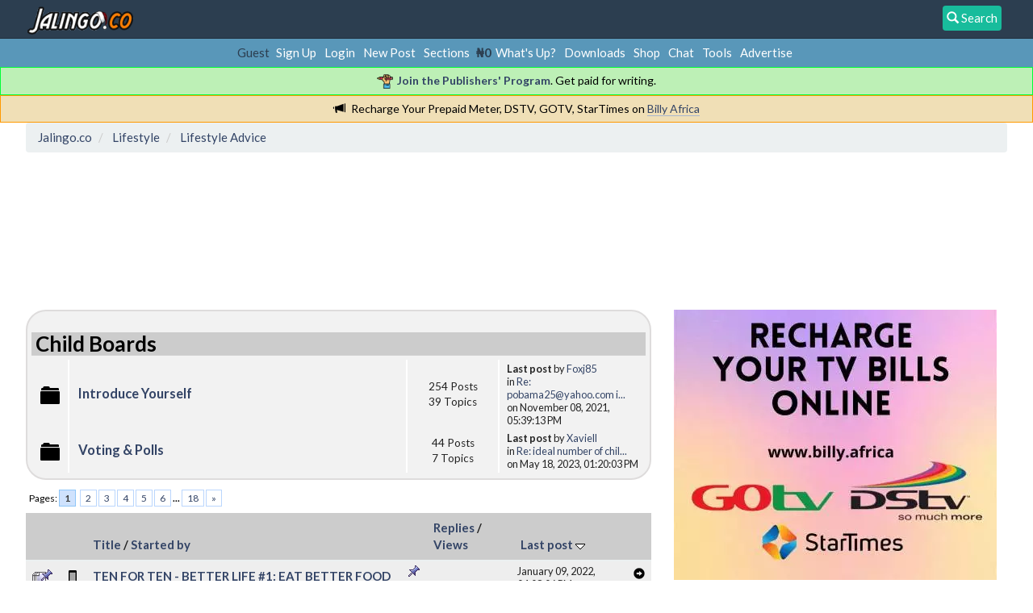

--- FILE ---
content_type: text/html; charset=UTF-8
request_url: https://jalingo.co/lifestyle-advice/?PHPSESSID=9ij93ej7luos9eahuio4m4bjpn
body_size: 15797
content:
<!DOCTYPE html>
<html prefix="og: http://ogp.me/ns#" lang="en">
<head>
	<link rel="stylesheet" type="text/css" href="https://jalingo.co/Themes/Jalingo/css/A.index.css,qfin20.pagespeed.cf.wq8UQbDKlh.css"/><script async src="//pagead2.googlesyndication.com/pagead/js/adsbygoogle.js"></script>
<script>(adsbygoogle=window.adsbygoogle||[]).push({google_ad_client:"ca-pub-7175684589136930",enable_page_level_ads:true});</script>
	<meta http-equiv="Content-Type" content="text/html; charset=UTF-8"/>
	<meta name="google-site-verification" content="google-site-verification: google29030fde55a7f3fb.html"/>
	<meta name="yandex-verification" content="4654478d52bdee32"/>
	<meta name="msvalidate.01" content="924D3C493EE382E2313744BA8CC96007"/>
	<meta name="alexaVerifyID" content="Yp5lH3GSNk_rl85BniTt7KEFrSk"/>
	<meta name="description" content="Lifestyle Advice"/>
	<meta name="keywords" content="2go registration, download 2go, fix iphone error, blackberry app world, download, tecno specifications, whatsapp, etisalat, mtn, airtel, glo, data bundle plans, business, career, investment"/>
	<meta property="og:title" content="Lifestyle Advice"/>
	<meta property="og:type" content="website"/>
	<meta property="og:url" content="https://jalingo.co/index.php?PHPSESSID=9ij93ej7luos9eahuio4m4bjpn&amp;board=43.0"/>
	<meta property="og:image" content="https://jalingo.co/Themes/Jalingo/images/thumbnail.gif"/>
	<meta property="og:image:type" content="image/png"/>
	<meta property="og:image:width" content="120"/>
	<meta property="og:image:height" content="120"/>
	<meta property="og:description" content="Lifestyle Advice"/>
	<meta property="og:site_name" content="Jalingo.co"/>
	<meta name="twitter:card" content="summary"/>
	<meta name="twitter:site" content="@jalingohq"/>
	<title>Lifestyle Advice</title>
	<link rel="canonical" href="https://jalingo.co/lifestyle-advice/"/>
	<link rel="help" href="https://jalingo.co/help/?PHPSESSID=9ij93ej7luos9eahuio4m4bjpn"/>
	<link rel="search" href="https://jalingo.co/search/?PHPSESSID=9ij93ej7luos9eahuio4m4bjpn"/>
	<link rel="contents" href="https://jalingo.co/index.php?PHPSESSID=9ij93ej7luos9eahuio4m4bjpn"/>
	<link rel="alternate" type="application/rss+xml" title="Jalingo.co - RSS" href="https://jalingo.co/.xml/?type=rss;PHPSESSID=9ij93ej7luos9eahuio4m4bjpn"/>
	<link rel="index" href="https://jalingo.co/lifestyle-advice/?PHPSESSID=9ij93ej7luos9eahuio4m4bjpn"/>
		<meta name="viewport" content="width=device-width, initial-scale=1.0">
		<link href="https://jalingo.co/Themes/Jalingo/css/bootstrap.min.css" rel="stylesheet" media="screen">
<script type="text/javascript" src="https://jalingo.co/Themes/Jalingo/scripts/jquery-2.1.1.min.js.pagespeed.jm.OH66oSK0of.js"></script>
	
	<script type="text/javascript">$(document).ready(function(){var oTwitter=$('a[href*="twitter.com"][href*="/status"]');if(oTwitter.length>0){oTwitter.each(function(){var oHolder=$(this);var sStr=$(this).attr('href');sStr=sStr.replace(/\/+$/,"");sStr=sStr.substr(sStr.lastIndexOf('/')+1);$.getJSON("https://jalingo.co/tweet-cache.php?id="+sStr,function(data){oHolder.before(data.html);});});}});</script><script src="https://www.google.com/recaptcha/api.js"></script>
	<style id="recaptcha_css">div.g-recaptcha div{margin:1em auto}#admincenter #recaptcha_public_key,#admincenter #recaptcha_private_key{width:75%;max-width:50ex}</style>
	<!-- Google tag (gtag.js) -->
	<script async src="https://www.googletagmanager.com/gtag/js?id=G-6T81VDTL5T"></script>
	<script>window.dataLayer=window.dataLayer||[];function gtag(){dataLayer.push(arguments);}gtag('js',new Date());gtag('config','G-6T81VDTL5T');</script>
	
	<script language="JavaScript" type="text/javascript">//<![CDATA[
var sp_images_url="https://jalingo.co/Themes/default/images/sp";function sp_collapseBlock(id){mode=document.getElementById("sp_block_"+id).style.display==""?0:1;document.cookie="sp_block_"+id+"="+(mode?0:1);document.getElementById("sp_collapse_"+id).src=smf_images_url+(mode?"/collapse.gif":"/expand.gif");document.getElementById("sp_block_"+id).style.display=mode?"":"none";}window.addEventListener("load",sp_image_resize,false);
//]]></script>
	<style type="text/css">h4.catbg span.left,h4.catbg2 span.left,h3.catbg span.left,h3.catbg2 span.left,.table_list tbody.header td span.left{background:url(https://jalingo.co/Themes/Jalingo/images/theme/xmain_block.png.pagespeed.ic.EOi4HfhG_S.webp) no-repeat 0 -160px}h4.titlebg span.left,h3.titlebg span.left{background:url(https://jalingo.co/Themes/Jalingo/images/theme/xmain_block.png.pagespeed.ic.EOi4HfhG_S.webp) no-repeat 0 -200px}</style><script type="text/javascript">//<![CDATA[
function ILAexpandThumb(thumbID){var img=document.getElementById('thumb_'+thumbID);var link=document.getElementById('link_'+thumbID);var tmp_src=img.src;var tmp_height=img.style.height;var tmp_width=img.style.width;img.src=link.href;img.style.width=link.style.width;img.style.height=link.style.height;link.href=tmp_src;link.style.width=tmp_width;link.style.height=tmp_height;return false;}
//]]></script>
</head>
<body>

		<nav class="navbar navbar-default navbar-fixed-top" role="navigation">
		  <!-- Brand and toggle get grouped for better mobile display -->
		  <div class="container">
			  <div class="navbar-header">
				 <a class="navbar-brand" href="https://jalingo.co/index.php?PHPSESSID=9ij93ej7luos9eahuio4m4bjpn"><img src="https://jalingo.co/Themes/Jalingo/images/theme/Nx35xjalingo_christmas.png.pagespeed.ic.JyqkKxBXWH.webp" alt="Jalingo.co - Business & Investment" height="35px"/></a><a href="#search_form"><div style="background-color:#18BC9C; padding:5px; color:white; vertical-align:middle; border-radius:4px; float:right; margin:7px;"><span class="glyphicon glyphicon-search"></span> Search</div></a>


			  </div></div>
</nav>
<style>.cadetbg a{margin-left:5px;margin-right:5px}</style>
<div class="cadetbg" align="center" style="padding:7px 2px">Guest&nbsp;<a href="https://jalingo.co/register/?PHPSESSID=9ij93ej7luos9eahuio4m4bjpn">Sign Up</a><a href="https://jalingo.co/login/?PHPSESSID=9ij93ej7luos9eahuio4m4bjpn">Login</a><a href="https://jalingo.co/index.php?action=newpost;PHPSESSID=9ij93ej7luos9eahuio4m4bjpn">New Post</a><a href="https://jalingo.co/index.php?action=allboards;PHPSESSID=9ij93ej7luos9eahuio4m4bjpn">Sections</a>
				
			 <b><span style="color:#2C3E50;">&#8358;0</span></b><a href="https://jalingo.co/index.php?action=as;PHPSESSID=9ij93ej7luos9eahuio4m4bjpn">What's Up?</a><a href="https://jalingo.co/downloads/?PHPSESSID=9ij93ej7luos9eahuio4m4bjpn">Downloads</a><a href="https://jalingo.co/shop/?PHPSESSID=9ij93ej7luos9eahuio4m4bjpn">Shop</a><a href="https://jalingo.co/index.php?action=chat2;PHPSESSID=9ij93ej7luos9eahuio4m4bjpn">Chat</a><a href="https://jalingo.co/index.php?action=webtools;PHPSESSID=9ij93ej7luos9eahuio4m4bjpn">Tools</a><a href="https://jalingo.co/index.php?action=advertise;PHPSESSID=9ij93ej7luos9eahuio4m4bjpn">Advertise</a></div><div class="greennotif" align="center"><img src="[data-uri]" style="margin-right:5px; width:20px"><a href="https://jalingo.co/index.php?action=publishers_program;PHPSESSID=9ij93ej7luos9eahuio4m4bjpn"><b>Join the Publishers' Program</b></a>. Get paid for writing.</div>
				<div class="orangenotif" align="center"><span class="glyphicon glyphicon-bullhorn" style="margin-right:7px"></span>Recharge Your Prepaid Meter, DSTV, GOTV, StarTimes on <a href="https://billy.africa" class="bbc_link" target="_blank">Billy Africa</a></div>
		<div class="container">
		<ol class="breadcrumb" itemscope itemtype="https://schema.org/BreadcrumbList">
			<li itemscope itemprop="itemListElement" itemtype="https://schema.org/ListItem">
				<a href="https://jalingo.co/index.php?PHPSESSID=9ij93ej7luos9eahuio4m4bjpn" itemprop="item">
					<span itemprop="name">Jalingo.co</span>
					<meta itemprop="position" content="1"/>
				</a></li>
			<li itemscope itemprop="itemListElement" itemtype="https://schema.org/ListItem">
				<a href="https://jalingo.co/index.php?PHPSESSID=9ij93ej7luos9eahuio4m4bjpn#c7" itemprop="item">
					<span itemprop="name">Lifestyle</span>
					<meta itemprop="position" content="2"/>
				</a></li>
			<li class="last" itemscope itemprop="itemListElement" itemtype="https://schema.org/ListItem">
				<a href="https://jalingo.co/lifestyle-advice/?PHPSESSID=9ij93ej7luos9eahuio4m4bjpn" itemprop="item">
					<span itemprop="name">Lifestyle Advice</span>
					<meta itemprop="position" content="3"/>
				</a></li></ol><style>@media (max-width:767px){.hiddenads-xs{display:none!important}}@media (min-width:768px) and (max-width:1200px){.hiddenads-xs.hiddenads-sm{display:none!important}}</style><div align="center">
<div style="display:inline-block; margin:5px;"></div>
<div style="display:inline-block; margin:5px;" class="hiddenads-xs"></div>
<div style="display:inline-block; margin:5px;" class="hiddenads-sm hiddenads-xs"></div></div>
<div class="post">
<!-- Jalingo Responsive -->
<style type="text/css">.adslot_1{display:inline-block;width:320px;height:100px}@media (max-width:727px){.adslot_1{width:320px;height:100px}}@media (min-width:728px){.adslot_1{width:728px;height:90px}}</style>
<ins class="adsbygoogle adslot_1" data-ad-client="ca-pub-7175684589136930" data-ad-slot="1817214227"></ins>
<script>(adsbygoogle=window.adsbygoogle||[]).push({});</script>
<br/><br/>
</div>

<div align="center"><img src="https://jalingo.co/index.php?PHPSESSID=9ij93ej7luos9eahuio4m4bjpn&amp;action=adcenter;sa=v&amp;id=1&amp;l=1&amp;m=0&amp;t=1769016031" alt=""/></div><div class="jalingo-main">
	<a id="top"></a>
	<div class="tborder childboards" id="boardindex_table">
		<div class="cat_bar">
			<h3 class="catbg">Child Boards</h3>
		</div>
		<div class="table_frame">
			<table class="table_list">
				<tbody id="board_43_children" class="content">
				<tr id="board_42" class="windowbg2">
					<td class="icon windowbg">
						<a href="https://jalingo.co/introduce-yourself/?PHPSESSID=9ij93ej7luos9eahuio4m4bjpn">
							<img src="[data-uri]" alt="No New Posts" title="No New Posts"/>
						</a>
					</td>
					<td class="info">
						<a class="subject" href="https://jalingo.co/introduce-yourself/?PHPSESSID=9ij93ej7luos9eahuio4m4bjpn" name="b42">Introduce Yourself</a>

						<p></p>
					</td>
					<td class="stats windowbg">
						<p>254 Posts <br/>
						39 Topics
						</p>
					</td>
					<td class="lastpost">
						<p><strong>Last post</strong>  by <a href="https://jalingo.co/profile/?u=94651;PHPSESSID=9ij93ej7luos9eahuio4m4bjpn">Foxj85</a><br/>
						in <a href="https://jalingo.co/introduce-yourself/pobama25yahoo-com-is-a-good-man-8089/msg39205/?PHPSESSID=9ij93ej7luos9eahuio4m4bjpn#new" title="Re: pobama25@yahoo.com is a Good Man">Re: pobama25@yahoo.com i...</a><br/>
						on November 08, 2021, 05:39:13 PM
						</p>
					</td>
				</tr>
				<tr id="board_54" class="windowbg2">
					<td class="icon windowbg">
						<a href="https://jalingo.co/voting/?PHPSESSID=9ij93ej7luos9eahuio4m4bjpn">
							<img src="[data-uri]" alt="No New Posts" title="No New Posts"/>
						</a>
					</td>
					<td class="info">
						<a class="subject" href="https://jalingo.co/voting/?PHPSESSID=9ij93ej7luos9eahuio4m4bjpn" name="b54">Voting &amp; Polls</a>

						<p></p>
					</td>
					<td class="stats windowbg">
						<p>44 Posts <br/>
						7 Topics
						</p>
					</td>
					<td class="lastpost">
						<p><strong>Last post</strong>  by <a href="https://jalingo.co/profile/?u=99696;PHPSESSID=9ij93ej7luos9eahuio4m4bjpn">Xaviell</a><br/>
						in <a href="https://jalingo.co/voting/ideal-number-of-children-for-a-family/msg40204/?PHPSESSID=9ij93ej7luos9eahuio4m4bjpn#new" title="Re: ideal number of children for a family">Re: ideal number of chil...</a><br/>
						on May 18, 2023, 01:20:03 PM
						</p>
					</td>
				</tr>
				</tbody>
			</table>
		</div>
	</div>
	<div class="pagesection">
		<div class="pagelinks floatleft">Pages: <strong>1</strong> <a class="navPages" href="https://jalingo.co/lifestyle-advice/50/?PHPSESSID=9ij93ej7luos9eahuio4m4bjpn">2</a> <a class="navPages" href="https://jalingo.co/lifestyle-advice/100/?PHPSESSID=9ij93ej7luos9eahuio4m4bjpn">3</a> <a class="navPages" href="https://jalingo.co/lifestyle-advice/150/?PHPSESSID=9ij93ej7luos9eahuio4m4bjpn">4</a> <a class="navPages" href="https://jalingo.co/lifestyle-advice/200/?PHPSESSID=9ij93ej7luos9eahuio4m4bjpn">5</a> <a class="navPages" href="https://jalingo.co/lifestyle-advice/250/?PHPSESSID=9ij93ej7luos9eahuio4m4bjpn">6</a> <span style="font-weight: bold;" onclick="expandPages(this, 'https://jalingo.co/index.php?board=43.%1$d', 300, 850, 50);" onmouseover="this.style.cursor='pointer';"> ... </span><a class="navPages" href="https://jalingo.co/lifestyle-advice/850/?PHPSESSID=9ij93ej7luos9eahuio4m4bjpn">18</a>  <a class="navPages" href="https://jalingo.co/lifestyle-advice/50/?PHPSESSID=9ij93ej7luos9eahuio4m4bjpn">&raquo;</a></div>
		
	</div>
	<div class="tborder topic_table" id="messageindex">
		<table class="table table-striped" cellspacing="0">
			<thead>
				<tr class="catbg">
					<th scope="col" class="first_th hidden-sm hidden-xs" width="8%" colspan="2">&nbsp;</th>
					<th scope="col" class="lefttext"><a href="https://jalingo.co/lifestyle-advice/?sort=subject;PHPSESSID=9ij93ej7luos9eahuio4m4bjpn" rel="nofollow">Title</a> / <a href="https://jalingo.co/lifestyle-advice/?sort=starter;PHPSESSID=9ij93ej7luos9eahuio4m4bjpn" rel="nofollow">Started by</a></th>
					<th scope="col" width="14%" class="hidden-sm hidden-xs"><a href="https://jalingo.co/lifestyle-advice/?sort=replies;PHPSESSID=9ij93ej7luos9eahuio4m4bjpn" rel="nofollow">Replies</a> / <a href="https://jalingo.co/lifestyle-advice/?sort=views;PHPSESSID=9ij93ej7luos9eahuio4m4bjpn" rel="nofollow">Views</a></th>
					<th scope="col" class="lefttext last_th" width="22%"><a href="https://jalingo.co/lifestyle-advice/?sort=last_post;PHPSESSID=9ij93ej7luos9eahuio4m4bjpn" rel="nofollow">Last post <img src="[data-uri]" alt=""/></a></th>
				</tr>
			</thead>
			<tbody>
				<tr>
					<td class="icon1 stickybg hidden-sm hidden-xs">
						<img src="[data-uri]" alt=""/>
					</td>
					<td class="icon2 stickybg hidden-sm hidden-xs">
						<img src="[data-uri]" alt=""/>
					</td>
					<td class="subject stickybg2">
						<div>
							<u><span id="msg_165"><strong><a href="https://jalingo.co/lifestyle-advice/ten-for-ten-season-one-1-eat-better-food/?PHPSESSID=9ij93ej7luos9eahuio4m4bjpn">TEN FOR TEN - BETTER LIFE #1: EAT BETTER FOOD</a></strong></span></strong>
							<p>Started by <a href="https://jalingo.co/profile/?u=1;PHPSESSID=9ij93ej7luos9eahuio4m4bjpn" title="View the profile of Mr A">Mr A</a>
								<small id="pages165"></small>
							</p>
						</div>
					</td>
					<td class="stats stickybg hidden-sm hidden-xs">				</td>
					<td class="lastpost stickybg2">
						<a class="hidden-sm hidden-xs" href="https://jalingo.co/lifestyle-advice/ten-for-ten-season-one-1-eat-better-food/?PHPSESSID=9ij93ej7luos9eahuio4m4bjpn#msg39271"><img src="[data-uri]" alt="Last post" title="Last post"/></a>
						January 09, 2022, 04:08:06 PM<br/>
						by <a href="https://jalingo.co/profile/?u=95063;PHPSESSID=9ij93ej7luos9eahuio4m4bjpn">Aaronwex</a>
					</td>
				</tr>
				<tr>
					<td class="icon1 stickybg hidden-sm hidden-xs">
						<img src="[data-uri]" alt=""/>
					</td>
					<td class="icon2 stickybg hidden-sm hidden-xs">
						<img src="[data-uri]" alt=""/>
					</td>
					<td class="subject stickybg2">
						<div>
							<u><span id="msg_184"><strong><a href="https://jalingo.co/lifestyle-advice/ten-for-ten-season-one-2-stay-beautiful/?PHPSESSID=9ij93ej7luos9eahuio4m4bjpn">TEN FOR TEN - BETTER LIFE #2: STAY BEAUTIFUL</a></strong></span></strong>
							<p>Started by <a href="https://jalingo.co/profile/?u=1;PHPSESSID=9ij93ej7luos9eahuio4m4bjpn" title="View the profile of Mr A">Mr A</a>
								<small id="pages184">&#171; <a class="navPages" href="https://jalingo.co/lifestyle-advice/ten-for-ten-season-one-2-stay-beautiful/?PHPSESSID=9ij93ej7luos9eahuio4m4bjpn">1</a> <a class="navPages" href="https://jalingo.co/lifestyle-advice/ten-for-ten-season-one-2-stay-beautiful/30/?PHPSESSID=9ij93ej7luos9eahuio4m4bjpn">2</a>  &#187;</small>
							</p>
						</div>
					</td>
					<td class="stats stickybg hidden-sm hidden-xs">				</td>
					<td class="lastpost stickybg2">
						<a class="hidden-sm hidden-xs" href="https://jalingo.co/lifestyle-advice/ten-for-ten-season-one-2-stay-beautiful/30/?PHPSESSID=9ij93ej7luos9eahuio4m4bjpn#msg37800"><img src="[data-uri]" alt="Last post" title="Last post"/></a>
						February 17, 2020, 10:53:59 AM<br/>
						by <a href="https://jalingo.co/profile/?u=91694;PHPSESSID=9ij93ej7luos9eahuio4m4bjpn">Spreadbankz</a>
					</td>
				</tr>
				<tr>
					<td class="icon1 windowbg hidden-sm hidden-xs">
						<img src="[data-uri]" alt=""/>
					</td>
					<td class="icon2 windowbg hidden-sm hidden-xs">
						<img src="[data-uri]" alt=""/>
					</td>
					<td class="subject windowbg2">
						<div>
							<span id="msg_40659"><strong><a href="https://jalingo.co/lifestyle-advice/lets-get-our-community-back/?PHPSESSID=9ij93ej7luos9eahuio4m4bjpn">LETS GET OUR COMMUNITY BACK</a></strong></span>
							<p>Started by <a href="https://jalingo.co/profile/?u=43645;PHPSESSID=9ij93ej7luos9eahuio4m4bjpn" title="View the profile of Sir-Phil">Sir-Phil</a>
								<small id="pages40659"></small>
							</p>
						</div>
					</td>
					<td class="stats windowbg hidden-sm hidden-xs">				</td>
					<td class="lastpost windowbg2">
						<a class="hidden-sm hidden-xs" href="https://jalingo.co/lifestyle-advice/lets-get-our-community-back/?PHPSESSID=9ij93ej7luos9eahuio4m4bjpn#msg40659"><img src="[data-uri]" alt="Last post" title="Last post"/></a>
						January 11, 2025, 01:41:19 PM<br/>
						by <a href="https://jalingo.co/profile/?u=43645;PHPSESSID=9ij93ej7luos9eahuio4m4bjpn">Sir-Phil</a>
					</td>
				</tr>
				<tr>
					<td class="icon1 windowbg hidden-sm hidden-xs">
						<img src="[data-uri]" alt=""/>
					</td>
					<td class="icon2 windowbg hidden-sm hidden-xs">
						<img src="[data-uri]" alt=""/>
					</td>
					<td class="subject windowbg2">
						<div>
							<span id="msg_33803"><strong><a href="https://jalingo.co/lifestyle-advice/supplements-for-fat-loss-and-toning/?PHPSESSID=9ij93ej7luos9eahuio4m4bjpn">supplements for fat loss and toning</a></strong></span>
							<p>Started by <a href="https://jalingo.co/profile/?u=89894;PHPSESSID=9ij93ej7luos9eahuio4m4bjpn" title="View the profile of raillaGon">raillaGon</a>
								<small id="pages33803"></small>
							</p>
						</div>
					</td>
					<td class="stats windowbg hidden-sm hidden-xs">				</td>
					<td class="lastpost windowbg2">
						<a class="hidden-sm hidden-xs" href="https://jalingo.co/lifestyle-advice/supplements-for-fat-loss-and-toning/?PHPSESSID=9ij93ej7luos9eahuio4m4bjpn#msg40279"><img src="[data-uri]" alt="Last post" title="Last post"/></a>
						November 07, 2023, 04:01:15 PM<br/>
						by <a href="https://jalingo.co/profile/?u=101489;PHPSESSID=9ij93ej7luos9eahuio4m4bjpn">alexjohnson90</a>
					</td>
				</tr>
				<tr>
					<td class="icon1 windowbg hidden-sm hidden-xs">
						<img src="[data-uri]" alt=""/>
					</td>
					<td class="icon2 windowbg hidden-sm hidden-xs">
						<img src="[data-uri]" alt=""/>
					</td>
					<td class="subject windowbg2">
						<div>
							<span id="msg_1011"><strong><a href="https://jalingo.co/lifestyle-advice/how-do-you-define-a-true-friend/?PHPSESSID=9ij93ej7luos9eahuio4m4bjpn">How Do You Define a True Friend?</a></strong></span>
							<p>Started by <a href="https://jalingo.co/profile/?u=1;PHPSESSID=9ij93ej7luos9eahuio4m4bjpn" title="View the profile of Mr A">Mr A</a>
								<small id="pages1011">&#171; <a class="navPages" href="https://jalingo.co/lifestyle-advice/how-do-you-define-a-true-friend/?PHPSESSID=9ij93ej7luos9eahuio4m4bjpn">1</a> <a class="navPages" href="https://jalingo.co/lifestyle-advice/how-do-you-define-a-true-friend/30/?PHPSESSID=9ij93ej7luos9eahuio4m4bjpn">2</a> <a class="navPages" href="https://jalingo.co/lifestyle-advice/how-do-you-define-a-true-friend/60/?PHPSESSID=9ij93ej7luos9eahuio4m4bjpn">3</a>  &#187;</small>
							</p>
						</div>
					</td>
					<td class="stats windowbg hidden-sm hidden-xs">				</td>
					<td class="lastpost windowbg2">
						<a class="hidden-sm hidden-xs" href="https://jalingo.co/lifestyle-advice/how-do-you-define-a-true-friend/60/?PHPSESSID=9ij93ej7luos9eahuio4m4bjpn#msg40278"><img src="[data-uri]" alt="Last post" title="Last post"/></a>
						November 07, 2023, 03:34:05 PM<br/>
						by <a href="https://jalingo.co/profile/?u=101678;PHPSESSID=9ij93ej7luos9eahuio4m4bjpn">harrison0</a>
					</td>
				</tr>
				<tr>
					<td class="icon1 windowbg hidden-sm hidden-xs">
						<img src="[data-uri]" alt=""/>
					</td>
					<td class="icon2 windowbg hidden-sm hidden-xs">
						<img src="[data-uri]" alt=""/>
					</td>
					<td class="subject windowbg2">
						<div>
							<span id="msg_5177"><strong><a href="https://jalingo.co/lifestyle-advice/why-must-we-learn-to-control-ourself/?PHPSESSID=9ij93ej7luos9eahuio4m4bjpn">why must we learn to control ourself?</a></strong></span>
							<p>Started by <a href="https://jalingo.co/profile/?u=23943;PHPSESSID=9ij93ej7luos9eahuio4m4bjpn" title="View the profile of wizbabe">wizbabe</a>
								<small id="pages5177"></small>
							</p>
						</div>
					</td>
					<td class="stats windowbg hidden-sm hidden-xs">				</td>
					<td class="lastpost windowbg2">
						<a class="hidden-sm hidden-xs" href="https://jalingo.co/lifestyle-advice/why-must-we-learn-to-control-ourself/?PHPSESSID=9ij93ej7luos9eahuio4m4bjpn#msg40109"><img src="[data-uri]" alt="Last post" title="Last post"/></a>
						May 11, 2023, 12:21:46 AM<br/>
						by <a href="https://jalingo.co/profile/?u=99681;PHPSESSID=9ij93ej7luos9eahuio4m4bjpn">Zauzau7</a>
					</td>
				</tr>
				<tr>
					<td class="icon1 windowbg hidden-sm hidden-xs">
						<img src="[data-uri]" alt=""/>
					</td>
					<td class="icon2 windowbg hidden-sm hidden-xs">
						<img src="[data-uri]" alt=""/>
					</td>
					<td class="subject windowbg2">
						<div>
							<span id="msg_36528"><strong><a href="https://jalingo.co/lifestyle-advice/costco-best-online-pharmacy-382-mg/?PHPSESSID=9ij93ej7luos9eahuio4m4bjpn">costco best online pharmacy 382 mg</a></strong></span>
							<p>Started by <a href="https://jalingo.co/profile/?u=91025;PHPSESSID=9ij93ej7luos9eahuio4m4bjpn" title="View the profile of Emanueldum">Emanueldum</a>
								<small id="pages36528"></small>
							</p>
						</div>
					</td>
					<td class="stats windowbg hidden-sm hidden-xs">				</td>
					<td class="lastpost windowbg2">
						<a class="hidden-sm hidden-xs" href="https://jalingo.co/lifestyle-advice/costco-best-online-pharmacy-382-mg/?PHPSESSID=9ij93ej7luos9eahuio4m4bjpn#msg39512"><img src="[data-uri]" alt="Last post" title="Last post"/></a>
						July 29, 2022, 11:18:57 PM<br/>
						by <a href="https://jalingo.co/profile/?u=96350;PHPSESSID=9ij93ej7luos9eahuio4m4bjpn">JesseVar</a>
					</td>
				</tr>
				<tr>
					<td class="icon1 windowbg hidden-sm hidden-xs">
						<img src="[data-uri]" alt=""/>
					</td>
					<td class="icon2 windowbg hidden-sm hidden-xs">
						<img src="[data-uri]" alt=""/>
					</td>
					<td class="subject windowbg2">
						<div>
							<span id="msg_36540"><strong><a href="https://jalingo.co/lifestyle-advice/my-blog-75-mg/?PHPSESSID=9ij93ej7luos9eahuio4m4bjpn">my blog 75 mg</a></strong></span>
							<p>Started by <a href="https://jalingo.co/profile/?u=91025;PHPSESSID=9ij93ej7luos9eahuio4m4bjpn" title="View the profile of Emanueldum">Emanueldum</a>
								<small id="pages36540"></small>
							</p>
						</div>
					</td>
					<td class="stats windowbg hidden-sm hidden-xs">				</td>
					<td class="lastpost windowbg2">
						<a class="hidden-sm hidden-xs" href="https://jalingo.co/lifestyle-advice/my-blog-75-mg/?PHPSESSID=9ij93ej7luos9eahuio4m4bjpn#msg39510"><img src="[data-uri]" alt="Last post" title="Last post"/></a>
						July 29, 2022, 01:52:27 PM<br/>
						by <a href="https://jalingo.co/profile/?u=96350;PHPSESSID=9ij93ej7luos9eahuio4m4bjpn">JesseVar</a>
					</td>
				</tr>
				<tr>
					<td class="icon1 windowbg hidden-sm hidden-xs">
						<img src="[data-uri]" alt=""/>
					</td>
					<td class="icon2 windowbg hidden-sm hidden-xs">
						<img src="[data-uri]" alt=""/>
					</td>
					<td class="subject windowbg2">
						<div>
							<span id="msg_36537"><strong><a href="https://jalingo.co/lifestyle-advice/legitimate-canadian-online-pharmacies-340-mg/?PHPSESSID=9ij93ej7luos9eahuio4m4bjpn">legitimate canadian online pharmacies 340 mg</a></strong></span>
							<p>Started by <a href="https://jalingo.co/profile/?u=91025;PHPSESSID=9ij93ej7luos9eahuio4m4bjpn" title="View the profile of Emanueldum">Emanueldum</a>
								<small id="pages36537"></small>
							</p>
						</div>
					</td>
					<td class="stats windowbg hidden-sm hidden-xs">				</td>
					<td class="lastpost windowbg2">
						<a class="hidden-sm hidden-xs" href="https://jalingo.co/lifestyle-advice/legitimate-canadian-online-pharmacies-340-mg/?PHPSESSID=9ij93ej7luos9eahuio4m4bjpn#msg39504"><img src="[data-uri]" alt="Last post" title="Last post"/></a>
						July 28, 2022, 01:29:38 PM<br/>
						by <a href="https://jalingo.co/profile/?u=96350;PHPSESSID=9ij93ej7luos9eahuio4m4bjpn">JesseVar</a>
					</td>
				</tr>
				<tr>
					<td class="icon1 windowbg hidden-sm hidden-xs">
						<img src="[data-uri]" alt=""/>
					</td>
					<td class="icon2 windowbg hidden-sm hidden-xs">
						<img src="[data-uri]" alt=""/>
					</td>
					<td class="subject windowbg2">
						<div>
							<span id="msg_36545"><strong><a href="https://jalingo.co/lifestyle-advice/go-to-the-website-116-mg/?PHPSESSID=9ij93ej7luos9eahuio4m4bjpn">go to the website 116 mg</a></strong></span>
							<p>Started by <a href="https://jalingo.co/profile/?u=91025;PHPSESSID=9ij93ej7luos9eahuio4m4bjpn" title="View the profile of Emanueldum">Emanueldum</a>
								<small id="pages36545"></small>
							</p>
						</div>
					</td>
					<td class="stats windowbg hidden-sm hidden-xs">				</td>
					<td class="lastpost windowbg2">
						<a class="hidden-sm hidden-xs" href="https://jalingo.co/lifestyle-advice/go-to-the-website-116-mg/?PHPSESSID=9ij93ej7luos9eahuio4m4bjpn#msg39502"><img src="[data-uri]" alt="Last post" title="Last post"/></a>
						July 28, 2022, 06:14:25 AM<br/>
						by <a href="https://jalingo.co/profile/?u=96350;PHPSESSID=9ij93ej7luos9eahuio4m4bjpn">JesseVar</a>
					</td>
				</tr>
				<tr>
					<td class="icon1 windowbg hidden-sm hidden-xs">
						<img src="[data-uri]" alt=""/>
					</td>
					<td class="icon2 windowbg hidden-sm hidden-xs">
						<img src="[data-uri]" alt=""/>
					</td>
					<td class="subject windowbg2">
						<div>
							<span id="msg_9247"><strong><a href="https://jalingo.co/lifestyle-advice/febuary-29/?PHPSESSID=9ij93ej7luos9eahuio4m4bjpn">When Do People Born On Feb 29 Celebrate Their Birthday?</a></strong></span>
							<p>Started by <a href="https://jalingo.co/profile/?u=29242;PHPSESSID=9ij93ej7luos9eahuio4m4bjpn" title="View the profile of bunmiest">bunmiest</a>
								<small id="pages9247"></small>
							</p>
						</div>
					</td>
					<td class="stats windowbg hidden-sm hidden-xs">				</td>
					<td class="lastpost windowbg2">
						<a class="hidden-sm hidden-xs" href="https://jalingo.co/lifestyle-advice/febuary-29/?PHPSESSID=9ij93ej7luos9eahuio4m4bjpn#msg39447"><img src="[data-uri]" alt="Last post" title="Last post"/></a>
						June 05, 2022, 02:21:25 PM<br/>
						by <a href="https://jalingo.co/profile/?u=95872;PHPSESSID=9ij93ej7luos9eahuio4m4bjpn">apewemers</a>
					</td>
				</tr>
				<tr>
					<td class="icon1 windowbg hidden-sm hidden-xs">
						<img src="[data-uri]" alt=""/>
					</td>
					<td class="icon2 windowbg hidden-sm hidden-xs">
						<img src="[data-uri]" alt=""/>
					</td>
					<td class="subject windowbg2">
						<div>
							<span id="msg_17458"><strong><a href="https://jalingo.co/lifestyle-advice/why-was-austine-chika-banned-from-the-forum-why-was-austine-chika-banned-as-a-me/?PHPSESSID=9ij93ej7luos9eahuio4m4bjpn">Why was Austine Chika banned from the forum? Why was Austine Chika banned as a member of EasyNAIJA?F</a></strong></span>
							<p>Started by <a href="https://jalingo.co/profile/?u=56004;PHPSESSID=9ij93ej7luos9eahuio4m4bjpn" title="View the profile of Austin Dominic">Austin Dominic</a>
								<small id="pages17458"></small>
							</p>
						</div>
					</td>
					<td class="stats windowbg hidden-sm hidden-xs">				</td>
					<td class="lastpost windowbg2">
						<a class="hidden-sm hidden-xs" href="https://jalingo.co/lifestyle-advice/why-was-austine-chika-banned-from-the-forum-why-was-austine-chika-banned-as-a-me/?PHPSESSID=9ij93ej7luos9eahuio4m4bjpn#msg39265"><img src="[data-uri]" alt="Last post" title="Last post"/></a>
						January 02, 2022, 09:01:30 PM<br/>
						by <a href="https://jalingo.co/profile/?u=95022;PHPSESSID=9ij93ej7luos9eahuio4m4bjpn">JosephGot</a>
					</td>
				</tr>
				<tr>
					<td class="icon1 windowbg hidden-sm hidden-xs">
						<img src="[data-uri]" alt=""/>
					</td>
					<td class="icon2 windowbg hidden-sm hidden-xs">
						<img src="[data-uri]" alt=""/>
					</td>
					<td class="subject windowbg2">
						<div>
							<span id="msg_35645"><strong><a href="https://jalingo.co/lifestyle-advice/pobama25yahoo-com-is-100-confirmed-legit-passport-seller-8239/?PHPSESSID=9ij93ej7luos9eahuio4m4bjpn">pobama25@yahoo.com is 100% Confirmed Legit Passport Seller</a></strong></span>
							<p>Started by BernieMariard AKA Boonoon
								<small id="pages35645"></small>
							</p>
						</div>
					</td>
					<td class="stats windowbg hidden-sm hidden-xs">				</td>
					<td class="lastpost windowbg2">
						<a class="hidden-sm hidden-xs" href="https://jalingo.co/lifestyle-advice/pobama25yahoo-com-is-100-confirmed-legit-passport-seller-8239/?PHPSESSID=9ij93ej7luos9eahuio4m4bjpn#msg39206"><img src="[data-uri]" alt="Last post" title="Last post"/></a>
						November 08, 2021, 05:40:00 PM<br/>
						by <a href="https://jalingo.co/profile/?u=94651;PHPSESSID=9ij93ej7luos9eahuio4m4bjpn">Foxj85</a>
					</td>
				</tr>
				<tr>
					<td class="icon1 windowbg hidden-sm hidden-xs">
						<img src="[data-uri]" alt=""/>
					</td>
					<td class="icon2 windowbg hidden-sm hidden-xs">
						<img src="[data-uri]" alt=""/>
					</td>
					<td class="subject windowbg2">
						<div>
							<span id="msg_4614"><strong><a href="https://jalingo.co/lifestyle-advice/marriage-1034/?PHPSESSID=9ij93ej7luos9eahuio4m4bjpn">God Has Blessed Me With a Man</a></strong></span>
							<p>Started by <a href="https://jalingo.co/profile/?u=25462;PHPSESSID=9ij93ej7luos9eahuio4m4bjpn" title="View the profile of Chika ikechukwu">Chika ikechukwu</a>
								<small id="pages4614"></small>
							</p>
						</div>
					</td>
					<td class="stats windowbg hidden-sm hidden-xs">				</td>
					<td class="lastpost windowbg2">
						<a class="hidden-sm hidden-xs" href="https://jalingo.co/lifestyle-advice/marriage-1034/?PHPSESSID=9ij93ej7luos9eahuio4m4bjpn#msg39110"><img src="[data-uri]" alt="Last post" title="Last post"/></a>
						September 08, 2021, 07:57:35 AM<br/>
						by <a href="https://jalingo.co/profile/?u=94347;PHPSESSID=9ij93ej7luos9eahuio4m4bjpn">Darlo</a>
					</td>
				</tr>
				<tr>
					<td class="icon1 windowbg hidden-sm hidden-xs">
						<img src="[data-uri]" alt=""/>
					</td>
					<td class="icon2 windowbg hidden-sm hidden-xs">
						<img src="[data-uri]" alt=""/>
					</td>
					<td class="subject windowbg2">
						<div>
							<span id="msg_32989"><strong><a href="https://jalingo.co/lifestyle-advice/mtn-momo-(mobile-money)-promo-in-ghana/?PHPSESSID=9ij93ej7luos9eahuio4m4bjpn">MTN MoMo (Mobile Money) Promo In Ghana</a></strong></span>
							<p>Started by <a href="https://jalingo.co/profile/?u=1;PHPSESSID=9ij93ej7luos9eahuio4m4bjpn" title="View the profile of Mr A">Mr A</a>
								<small id="pages32989"></small>
							</p>
						</div>
					</td>
					<td class="stats windowbg hidden-sm hidden-xs">				</td>
					<td class="lastpost windowbg2">
						<a class="hidden-sm hidden-xs" href="https://jalingo.co/lifestyle-advice/mtn-momo-(mobile-money)-promo-in-ghana/?PHPSESSID=9ij93ej7luos9eahuio4m4bjpn#msg38412"><img src="[data-uri]" alt="Last post" title="Last post"/></a>
						April 22, 2021, 08:17:23 PM<br/>
						by <a href="https://jalingo.co/profile/?u=93240;PHPSESSID=9ij93ej7luos9eahuio4m4bjpn">gamepinupcasino</a>
					</td>
				</tr>
				<tr>
					<td class="icon1 windowbg hidden-sm hidden-xs">
						<img src="[data-uri]" alt=""/>
					</td>
					<td class="icon2 windowbg hidden-sm hidden-xs">
						<img src="[data-uri]" alt=""/>
					</td>
					<td class="subject windowbg2">
						<div>
							<span id="msg_35681"><strong><a href="https://jalingo.co/lifestyle-advice/10k-kitchen-renovation-soho/?PHPSESSID=9ij93ej7luos9eahuio4m4bjpn">10k kitchen renovation Soho</a></strong></span>
							<p>Started by <a href="https://jalingo.co/profile/?u=90668;PHPSESSID=9ij93ej7luos9eahuio4m4bjpn" title="View the profile of KRunofs">KRunofs</a>
								<small id="pages35681"></small>
							</p>
						</div>
					</td>
					<td class="stats windowbg hidden-sm hidden-xs">				</td>
					<td class="lastpost windowbg2">
						<a class="hidden-sm hidden-xs" href="https://jalingo.co/lifestyle-advice/10k-kitchen-renovation-soho/?PHPSESSID=9ij93ej7luos9eahuio4m4bjpn#msg38378"><img src="[data-uri]" alt="Last post" title="Last post"/></a>
						April 16, 2021, 01:39:25 PM<br/>
						by <a href="https://jalingo.co/profile/?u=93543;PHPSESSID=9ij93ej7luos9eahuio4m4bjpn">joemiles</a>
					</td>
				</tr>
				<tr>
					<td class="icon1 windowbg hidden-sm hidden-xs">
						<img src="[data-uri]" alt=""/>
					</td>
					<td class="icon2 windowbg hidden-sm hidden-xs">
						<img src="[data-uri]" alt=""/>
					</td>
					<td class="subject windowbg2">
						<div>
							<span id="msg_3808"><strong><a href="https://jalingo.co/lifestyle-advice/re-life-after-death/?PHPSESSID=9ij93ej7luos9eahuio4m4bjpn">IS THERE TRULY A LIFE AFTER DEATH?</a></strong></span>
							<p>Started by <a href="https://jalingo.co/profile/?u=14280;PHPSESSID=9ij93ej7luos9eahuio4m4bjpn" title="View the profile of Netsela">Netsela</a>
								<small id="pages3808"></small>
							</p>
						</div>
					</td>
					<td class="stats windowbg hidden-sm hidden-xs">				</td>
					<td class="lastpost windowbg2">
						<a class="hidden-sm hidden-xs" href="https://jalingo.co/lifestyle-advice/re-life-after-death/?PHPSESSID=9ij93ej7luos9eahuio4m4bjpn#msg38377"><img src="[data-uri]" alt="Last post" title="Last post"/></a>
						April 16, 2021, 01:34:05 PM<br/>
						by <a href="https://jalingo.co/profile/?u=93543;PHPSESSID=9ij93ej7luos9eahuio4m4bjpn">joemiles</a>
					</td>
				</tr>
				<tr>
					<td class="icon1 windowbg hidden-sm hidden-xs">
						<img src="[data-uri]" alt=""/>
					</td>
					<td class="icon2 windowbg hidden-sm hidden-xs">
						<img src="[data-uri]" alt=""/>
					</td>
					<td class="subject windowbg2">
						<div>
							<span id="msg_3519"><strong><a href="https://jalingo.co/lifestyle-advice/largest-gathering-in-history/?PHPSESSID=9ij93ej7luos9eahuio4m4bjpn">Largest Gathering In History Ever Recorded</a></strong></span>
							<p>Started by <a href="https://jalingo.co/profile/?u=14280;PHPSESSID=9ij93ej7luos9eahuio4m4bjpn" title="View the profile of Netsela">Netsela</a>
								<small id="pages3519"></small>
							</p>
						</div>
					</td>
					<td class="stats windowbg hidden-sm hidden-xs">				</td>
					<td class="lastpost windowbg2">
						<a class="hidden-sm hidden-xs" href="https://jalingo.co/lifestyle-advice/largest-gathering-in-history/?PHPSESSID=9ij93ej7luos9eahuio4m4bjpn#msg38344"><img src="[data-uri]" alt="Last post" title="Last post"/></a>
						April 12, 2021, 07:21:32 PM<br/>
						by <a href="https://jalingo.co/profile/?u=92544;PHPSESSID=9ij93ej7luos9eahuio4m4bjpn">pherT</a>
					</td>
				</tr>
				<tr>
					<td class="icon1 windowbg hidden-sm hidden-xs">
						<img src="[data-uri]" alt=""/>
					</td>
					<td class="icon2 windowbg hidden-sm hidden-xs">
						<img src="[data-uri]" alt=""/>
					</td>
					<td class="subject windowbg2">
						<div>
							<span id="msg_8503"><strong><a href="https://jalingo.co/lifestyle-advice/maid/?PHPSESSID=9ij93ej7luos9eahuio4m4bjpn">maid</a></strong></span>
							<p>Started by <a href="https://jalingo.co/profile/?u=25770;PHPSESSID=9ij93ej7luos9eahuio4m4bjpn" title="View the profile of youngengineer1989">youngengineer1989</a>
								<small id="pages8503"></small>
							</p>
						</div>
					</td>
					<td class="stats windowbg hidden-sm hidden-xs">				</td>
					<td class="lastpost windowbg2">
						<a class="hidden-sm hidden-xs" href="https://jalingo.co/lifestyle-advice/maid/?PHPSESSID=9ij93ej7luos9eahuio4m4bjpn#msg38334"><img src="[data-uri]" alt="Last post" title="Last post"/></a>
						April 12, 2021, 07:06:39 PM<br/>
						by <a href="https://jalingo.co/profile/?u=92544;PHPSESSID=9ij93ej7luos9eahuio4m4bjpn">pherT</a>
					</td>
				</tr>
				<tr>
					<td class="icon1 windowbg hidden-sm hidden-xs">
						<img src="[data-uri]" alt=""/>
					</td>
					<td class="icon2 windowbg hidden-sm hidden-xs">
						<img src="[data-uri]" alt=""/>
					</td>
					<td class="subject windowbg2">
						<div>
							<span id="msg_9653"><strong><a href="https://jalingo.co/lifestyle-advice/relationshp/?PHPSESSID=9ij93ej7luos9eahuio4m4bjpn">Relationshp</a></strong></span>
							<p>Started by <a href="https://jalingo.co/profile/?u=38762;PHPSESSID=9ij93ej7luos9eahuio4m4bjpn" title="View the profile of Katli ranks">Katli ranks</a>
								<small id="pages9653"></small>
							</p>
						</div>
					</td>
					<td class="stats windowbg hidden-sm hidden-xs">				</td>
					<td class="lastpost windowbg2">
						<a class="hidden-sm hidden-xs" href="https://jalingo.co/lifestyle-advice/relationshp/?PHPSESSID=9ij93ej7luos9eahuio4m4bjpn#msg38332"><img src="[data-uri]" alt="Last post" title="Last post"/></a>
						April 12, 2021, 07:03:01 PM<br/>
						by <a href="https://jalingo.co/profile/?u=92544;PHPSESSID=9ij93ej7luos9eahuio4m4bjpn">pherT</a>
					</td>
				</tr>
				<tr>
					<td class="icon1 windowbg hidden-sm hidden-xs">
						<img src="[data-uri]" alt=""/>
					</td>
					<td class="icon2 windowbg hidden-sm hidden-xs">
						<img src="[data-uri]" alt=""/>
					</td>
					<td class="subject windowbg2">
						<div>
							<span id="msg_33598"><strong><a href="https://jalingo.co/lifestyle-advice/hytrin-usa-pharmacy-online/?PHPSESSID=9ij93ej7luos9eahuio4m4bjpn">Hytrin usa pharmacy online</a></strong></span>
							<p>Started by <a href="https://jalingo.co/profile/?u=89894;PHPSESSID=9ij93ej7luos9eahuio4m4bjpn" title="View the profile of raillaGon">raillaGon</a>
								<small id="pages33598"></small>
							</p>
						</div>
					</td>
					<td class="stats windowbg hidden-sm hidden-xs">				</td>
					<td class="lastpost windowbg2">
						<a class="hidden-sm hidden-xs" href="https://jalingo.co/lifestyle-advice/hytrin-usa-pharmacy-online/?PHPSESSID=9ij93ej7luos9eahuio4m4bjpn#msg38063"><img src="[data-uri]" alt="Last post" title="Last post"/></a>
						February 21, 2021, 06:16:43 AM<br/>
						by <a href="https://jalingo.co/profile/?u=92544;PHPSESSID=9ij93ej7luos9eahuio4m4bjpn">pherT</a>
					</td>
				</tr>
				<tr>
					<td class="icon1 windowbg hidden-sm hidden-xs">
						<img src="[data-uri]" alt=""/>
					</td>
					<td class="icon2 windowbg hidden-sm hidden-xs">
						<img src="[data-uri]" alt=""/>
					</td>
					<td class="subject windowbg2">
						<div>
							<span id="msg_309"><strong><a href="https://jalingo.co/lifestyle-advice/does-your-family-eat-together-with-the-househelp/?PHPSESSID=9ij93ej7luos9eahuio4m4bjpn">Does Your Family Eat Together With The HouseHelp?</a></strong></span>
							<p>Started by <a href="https://jalingo.co/profile/?u=3;PHPSESSID=9ij93ej7luos9eahuio4m4bjpn" title="View the profile of Chris">Chris</a>
								<small id="pages309"></small>
							</p>
						</div>
					</td>
					<td class="stats windowbg hidden-sm hidden-xs">				</td>
					<td class="lastpost windowbg2">
						<a class="hidden-sm hidden-xs" href="https://jalingo.co/lifestyle-advice/does-your-family-eat-together-with-the-househelp/?PHPSESSID=9ij93ej7luos9eahuio4m4bjpn#msg37943"><img src="[data-uri]" alt="Last post" title="Last post"/></a>
						November 19, 2020, 05:56:08 PM<br/>
						by <a href="https://jalingo.co/profile/?u=92532;PHPSESSID=9ij93ej7luos9eahuio4m4bjpn">Topster419</a>
					</td>
				</tr>
				<tr>
					<td class="icon1 windowbg hidden-sm hidden-xs">
						<img src="[data-uri]" alt=""/>
					</td>
					<td class="icon2 windowbg hidden-sm hidden-xs">
						<img src="[data-uri]" alt=""/>
					</td>
					<td class="subject windowbg2">
						<div>
							<span id="msg_10409"><strong><a href="https://jalingo.co/lifestyle-advice/early-marriage-bad-effect/?PHPSESSID=9ij93ej7luos9eahuio4m4bjpn">Does early marriage contain bad effects?</a></strong></span>
							<p>Started by <a href="https://jalingo.co/profile/?u=39909;PHPSESSID=9ij93ej7luos9eahuio4m4bjpn" title="View the profile of Ay.com">Ay.com</a>
								<small id="pages10409"></small>
							</p>
						</div>
					</td>
					<td class="stats windowbg hidden-sm hidden-xs">				</td>
					<td class="lastpost windowbg2">
						<a class="hidden-sm hidden-xs" href="https://jalingo.co/lifestyle-advice/early-marriage-bad-effect/?PHPSESSID=9ij93ej7luos9eahuio4m4bjpn#msg37892"><img src="[data-uri]" alt="Last post" title="Last post"/></a>
						April 30, 2020, 04:23:24 PM<br/>
						by <a href="https://jalingo.co/profile/?u=91971;PHPSESSID=9ij93ej7luos9eahuio4m4bjpn">Absule</a>
					</td>
				</tr>
				<tr>
					<td class="icon1 windowbg hidden-sm hidden-xs">
						<img src="[data-uri]" alt=""/>
					</td>
					<td class="icon2 windowbg hidden-sm hidden-xs">
						<img src="[data-uri]" alt=""/>
					</td>
					<td class="subject windowbg2">
						<div>
							<span id="msg_4300"><strong><a href="https://jalingo.co/lifestyle-advice/to-all-men-in-this-easynaija-site-what-will-you-do-if-u-find-out-that-your-wife-/?PHPSESSID=9ij93ej7luos9eahuio4m4bjpn">To all men in this easynaija site: what will you do if u find out that your wife didn't know how to </a></strong></span>
							<p>Started by <a href="https://jalingo.co/profile/?u=23931;PHPSESSID=9ij93ej7luos9eahuio4m4bjpn" title="View the profile of femijoel">femijoel</a>
								<small id="pages4300"></small>
							</p>
						</div>
					</td>
					<td class="stats windowbg hidden-sm hidden-xs">				</td>
					<td class="lastpost windowbg2">
						<a class="hidden-sm hidden-xs" href="https://jalingo.co/lifestyle-advice/to-all-men-in-this-easynaija-site-what-will-you-do-if-u-find-out-that-your-wife-/?PHPSESSID=9ij93ej7luos9eahuio4m4bjpn#msg37862"><img src="[data-uri]" alt="Last post" title="Last post"/></a>
						April 29, 2020, 09:02:43 PM<br/>
						by <a href="https://jalingo.co/profile/?u=91964;PHPSESSID=9ij93ej7luos9eahuio4m4bjpn">Smarthlee</a>
					</td>
				</tr>
				<tr>
					<td class="icon1 windowbg hidden-sm hidden-xs">
						<img src="[data-uri]" alt=""/>
					</td>
					<td class="icon2 windowbg hidden-sm hidden-xs">
						<img src="[data-uri]" alt=""/>
					</td>
					<td class="subject windowbg2">
						<div>
							<span id="msg_718"><strong><a href="https://jalingo.co/lifestyle-advice/would-you-allow-your-brother-in-law-deliver-your-baby/?PHPSESSID=9ij93ej7luos9eahuio4m4bjpn">Would You Allow Your Brother-In-Law Deliver Your Baby?</a></strong></span>
							<p>Started by <a href="https://jalingo.co/profile/?u=3;PHPSESSID=9ij93ej7luos9eahuio4m4bjpn" title="View the profile of Chris">Chris</a>
								<small id="pages718"></small>
							</p>
						</div>
					</td>
					<td class="stats windowbg hidden-sm hidden-xs">				</td>
					<td class="lastpost windowbg2">
						<a class="hidden-sm hidden-xs" href="https://jalingo.co/lifestyle-advice/would-you-allow-your-brother-in-law-deliver-your-baby/?PHPSESSID=9ij93ej7luos9eahuio4m4bjpn#msg37860"><img src="[data-uri]" alt="Last post" title="Last post"/></a>
						April 29, 2020, 04:01:54 AM<br/>
						by <a href="https://jalingo.co/profile/?u=91942;PHPSESSID=9ij93ej7luos9eahuio4m4bjpn">Shygun70</a>
					</td>
				</tr>
				<tr>
					<td class="icon1 windowbg hidden-sm hidden-xs">
						<img src="[data-uri]" alt=""/>
					</td>
					<td class="icon2 windowbg hidden-sm hidden-xs">
						<img src="[data-uri]" alt=""/>
					</td>
					<td class="subject windowbg2">
						<div>
							<span id="msg_2946"><strong><a href="https://jalingo.co/lifestyle-advice/what-will-be-your-reaction/?PHPSESSID=9ij93ej7luos9eahuio4m4bjpn">WHAT WILL BE YOUR REACTION?</a></strong></span>
							<p>Started by <a href="https://jalingo.co/profile/?u=17506;PHPSESSID=9ij93ej7luos9eahuio4m4bjpn" title="View the profile of JOESKATO">JOESKATO</a>
								<small id="pages2946"></small>
							</p>
						</div>
					</td>
					<td class="stats windowbg hidden-sm hidden-xs">				</td>
					<td class="lastpost windowbg2">
						<a class="hidden-sm hidden-xs" href="https://jalingo.co/lifestyle-advice/what-will-be-your-reaction/?PHPSESSID=9ij93ej7luos9eahuio4m4bjpn#msg37857"><img src="[data-uri]" alt="Last post" title="Last post"/></a>
						April 28, 2020, 08:33:34 AM<br/>
						by <a href="https://jalingo.co/profile/?u=91942;PHPSESSID=9ij93ej7luos9eahuio4m4bjpn">Shygun70</a>
					</td>
				</tr>
				<tr>
					<td class="icon1 windowbg hidden-sm hidden-xs">
						<img src="[data-uri]" alt=""/>
					</td>
					<td class="icon2 windowbg hidden-sm hidden-xs">
						<img src="[data-uri]" alt=""/>
					</td>
					<td class="subject windowbg2">
						<div>
							<span id="msg_37591"><strong><a href="https://jalingo.co/lifestyle-advice/trying-to-fing-job-in-model-or-cinema-business-10148/?PHPSESSID=9ij93ej7luos9eahuio4m4bjpn">Trying to fing job in model or cinema business</a></strong></span>
							<p>Started by <a href="https://jalingo.co/profile/?u=90958;PHPSESSID=9ij93ej7luos9eahuio4m4bjpn" title="View the profile of Michelebuh">Michelebuh</a>
								<small id="pages37591"></small>
							</p>
						</div>
					</td>
					<td class="stats windowbg hidden-sm hidden-xs">				</td>
					<td class="lastpost windowbg2">
						<a class="hidden-sm hidden-xs" href="https://jalingo.co/lifestyle-advice/trying-to-fing-job-in-model-or-cinema-business-10148/?PHPSESSID=9ij93ej7luos9eahuio4m4bjpn#msg37845"><img src="[data-uri]" alt="Last post" title="Last post"/></a>
						April 27, 2020, 07:24:19 PM<br/>
						by <a href="https://jalingo.co/profile/?u=91942;PHPSESSID=9ij93ej7luos9eahuio4m4bjpn">Shygun70</a>
					</td>
				</tr>
				<tr>
					<td class="icon1 windowbg hidden-sm hidden-xs">
						<img src="[data-uri]" alt=""/>
					</td>
					<td class="icon2 windowbg hidden-sm hidden-xs">
						<img src="[data-uri]" alt=""/>
					</td>
					<td class="subject windowbg2">
						<div>
							<span id="msg_37675"><strong><a href="https://jalingo.co/lifestyle-advice/executive-housekeeper-ny/?PHPSESSID=9ij93ej7luos9eahuio4m4bjpn">Executive housekeeper ny</a></strong></span>
							<p>Started by <a href="https://jalingo.co/profile/?u=91063;PHPSESSID=9ij93ej7luos9eahuio4m4bjpn" title="View the profile of NormanNub">NormanNub</a>
								<small id="pages37675"></small>
							</p>
						</div>
					</td>
					<td class="stats windowbg hidden-sm hidden-xs">				</td>
					<td class="lastpost windowbg2">
						<a class="hidden-sm hidden-xs" href="https://jalingo.co/lifestyle-advice/executive-housekeeper-ny/?PHPSESSID=9ij93ej7luos9eahuio4m4bjpn#msg37844"><img src="[data-uri]" alt="Last post" title="Last post"/></a>
						April 27, 2020, 07:11:16 PM<br/>
						by <a href="https://jalingo.co/profile/?u=91942;PHPSESSID=9ij93ej7luos9eahuio4m4bjpn">Shygun70</a>
					</td>
				</tr>
				<tr>
					<td class="icon1 windowbg hidden-sm hidden-xs">
						<img src="[data-uri]" alt=""/>
					</td>
					<td class="icon2 windowbg hidden-sm hidden-xs">
						<img src="[data-uri]" alt=""/>
					</td>
					<td class="subject windowbg2">
						<div>
							<span id="msg_37704"><strong><a href="https://jalingo.co/lifestyle-advice/1965-kitchen-remodel-financial-district/?PHPSESSID=9ij93ej7luos9eahuio4m4bjpn">1965 kitchen remodel Financial District</a></strong></span>
							<p>Started by <a href="https://jalingo.co/profile/?u=90668;PHPSESSID=9ij93ej7luos9eahuio4m4bjpn" title="View the profile of KRunofs">KRunofs</a>
								<small id="pages37704"></small>
							</p>
						</div>
					</td>
					<td class="stats windowbg hidden-sm hidden-xs">				</td>
					<td class="lastpost windowbg2">
						<a class="hidden-sm hidden-xs" href="https://jalingo.co/lifestyle-advice/1965-kitchen-remodel-financial-district/?PHPSESSID=9ij93ej7luos9eahuio4m4bjpn#msg37843"><img src="[data-uri]" alt="Last post" title="Last post"/></a>
						April 27, 2020, 07:09:31 PM<br/>
						by <a href="https://jalingo.co/profile/?u=91942;PHPSESSID=9ij93ej7luos9eahuio4m4bjpn">Shygun70</a>
					</td>
				</tr>
				<tr>
					<td class="icon1 windowbg hidden-sm hidden-xs">
						<img src="[data-uri]" alt=""/>
					</td>
					<td class="icon2 windowbg hidden-sm hidden-xs">
						<img src="[data-uri]" alt=""/>
					</td>
					<td class="subject windowbg2">
						<div>
							<span id="msg_12842"><strong><a href="https://jalingo.co/lifestyle-advice/peter-okoye-caught-kissing-a-girl-after-marriage/?PHPSESSID=9ij93ej7luos9eahuio4m4bjpn">Peter okoye caught kissing a girl after marriage</a></strong></span>
							<p>Started by <a href="https://jalingo.co/profile/?u=44872;PHPSESSID=9ij93ej7luos9eahuio4m4bjpn" title="View the profile of shezzy21">shezzy21</a>
								<small id="pages12842"></small>
							</p>
						</div>
					</td>
					<td class="stats windowbg hidden-sm hidden-xs">				</td>
					<td class="lastpost windowbg2">
						<a class="hidden-sm hidden-xs" href="https://jalingo.co/lifestyle-advice/peter-okoye-caught-kissing-a-girl-after-marriage/?PHPSESSID=9ij93ej7luos9eahuio4m4bjpn#msg37822"><img src="[data-uri]" alt="Last post" title="Last post"/></a>
						April 26, 2020, 05:19:06 PM<br/>
						by <a href="https://jalingo.co/profile/?u=91942;PHPSESSID=9ij93ej7luos9eahuio4m4bjpn">Shygun70</a>
					</td>
				</tr>
				<tr>
					<td class="icon1 windowbg hidden-sm hidden-xs">
						<img src="[data-uri]" alt=""/>
					</td>
					<td class="icon2 windowbg hidden-sm hidden-xs">
						<img src="[data-uri]" alt=""/>
					</td>
					<td class="subject windowbg2">
						<div>
							<span id="msg_37328"><strong><a href="https://jalingo.co/lifestyle-advice/what-happens-when-we-think-greatness/?PHPSESSID=9ij93ej7luos9eahuio4m4bjpn">What Happens When We Think Greatness</a></strong></span>
							<p>Started by <a href="https://jalingo.co/profile/?u=91070;PHPSESSID=9ij93ej7luos9eahuio4m4bjpn" title="View the profile of layiwola29">layiwola29</a>
								<small id="pages37328"></small>
							</p>
						</div>
					</td>
					<td class="stats windowbg hidden-sm hidden-xs">				</td>
					<td class="lastpost windowbg2">
						<a class="hidden-sm hidden-xs" href="https://jalingo.co/lifestyle-advice/what-happens-when-we-think-greatness/?PHPSESSID=9ij93ej7luos9eahuio4m4bjpn#msg37819"><img src="[data-uri]" alt="Last post" title="Last post"/></a>
						April 26, 2020, 04:03:33 PM<br/>
						by <a href="https://jalingo.co/profile/?u=91942;PHPSESSID=9ij93ej7luos9eahuio4m4bjpn">Shygun70</a>
					</td>
				</tr>
				<tr>
					<td class="icon1 windowbg hidden-sm hidden-xs">
						<img src="[data-uri]" alt=""/>
					</td>
					<td class="icon2 windowbg hidden-sm hidden-xs">
						<img src="[data-uri]" alt=""/>
					</td>
					<td class="subject windowbg2">
						<div>
							<span id="msg_33205"><strong><a href="https://jalingo.co/lifestyle-advice/police-officer-calls-woman-a-prostitute-what-happen-next-will-leave-you-stunned/?PHPSESSID=9ij93ej7luos9eahuio4m4bjpn">Police Officer Calls Woman A Prostitute, What Happen Next Will Leave You Stunned</a></strong></span>
							<p>Started by <a href="https://jalingo.co/profile/?u=89066;PHPSESSID=9ij93ej7luos9eahuio4m4bjpn" title="View the profile of ChrisOkonkwo">ChrisOkonkwo</a>
								<small id="pages33205"></small>
							</p>
						</div>
					</td>
					<td class="stats windowbg hidden-sm hidden-xs">				</td>
					<td class="lastpost windowbg2">
						<a class="hidden-sm hidden-xs" href="https://jalingo.co/lifestyle-advice/police-officer-calls-woman-a-prostitute-what-happen-next-will-leave-you-stunned/?PHPSESSID=9ij93ej7luos9eahuio4m4bjpn#msg37797"><img src="[data-uri]" alt="Last post" title="Last post"/></a>
						February 07, 2020, 03:29:21 AM<br/>
						by <a href="https://jalingo.co/profile/?u=91658;PHPSESSID=9ij93ej7luos9eahuio4m4bjpn">Dheecrown</a>
					</td>
				</tr>
				<tr>
					<td class="icon1 windowbg hidden-sm hidden-xs">
						<img src="[data-uri]" alt=""/>
					</td>
					<td class="icon2 windowbg hidden-sm hidden-xs">
						<img src="[data-uri]" alt=""/>
					</td>
					<td class="subject windowbg2">
						<div>
							<span id="msg_37616"><strong><a href="https://jalingo.co/lifestyle-advice/kamagra-achat-france-ellatotte/?PHPSESSID=9ij93ej7luos9eahuio4m4bjpn">Kamagra Achat France Ellatotte</a></strong></span>
							<p>Started by <a href="https://jalingo.co/profile/?u=90743;PHPSESSID=9ij93ej7luos9eahuio4m4bjpn" title="View the profile of EllAlloff">EllAlloff</a>
								<small id="pages37616"></small>
							</p>
						</div>
					</td>
					<td class="stats windowbg hidden-sm hidden-xs">				</td>
					<td class="lastpost windowbg2">
						<a class="hidden-sm hidden-xs" href="https://jalingo.co/lifestyle-advice/kamagra-achat-france-ellatotte/?PHPSESSID=9ij93ej7luos9eahuio4m4bjpn#msg37616"><img src="[data-uri]" alt="Last post" title="Last post"/></a>
						October 10, 2019, 10:01:15 PM<br/>
						by <a href="https://jalingo.co/profile/?u=90743;PHPSESSID=9ij93ej7luos9eahuio4m4bjpn">EllAlloff</a>
					</td>
				</tr>
				<tr>
					<td class="icon1 windowbg hidden-sm hidden-xs">
						<img src="[data-uri]" alt=""/>
					</td>
					<td class="icon2 windowbg hidden-sm hidden-xs">
						<img src="[data-uri]" alt=""/>
					</td>
					<td class="subject windowbg2">
						<div>
							<span id="msg_37587"><strong><a href="https://jalingo.co/lifestyle-advice/trying-to-fing-job-in-model-or-cinema-business-10144/?PHPSESSID=9ij93ej7luos9eahuio4m4bjpn">Trying to fing job in model or cinema business</a></strong></span>
							<p>Started by <a href="https://jalingo.co/profile/?u=90842;PHPSESSID=9ij93ej7luos9eahuio4m4bjpn" title="View the profile of Lauraquosy">Lauraquosy</a>
								<small id="pages37587"></small>
							</p>
						</div>
					</td>
					<td class="stats windowbg hidden-sm hidden-xs">				</td>
					<td class="lastpost windowbg2">
						<a class="hidden-sm hidden-xs" href="https://jalingo.co/lifestyle-advice/trying-to-fing-job-in-model-or-cinema-business-10144/?PHPSESSID=9ij93ej7luos9eahuio4m4bjpn#msg37587"><img src="[data-uri]" alt="Last post" title="Last post"/></a>
						October 09, 2019, 03:41:38 PM<br/>
						by <a href="https://jalingo.co/profile/?u=90842;PHPSESSID=9ij93ej7luos9eahuio4m4bjpn">Lauraquosy</a>
					</td>
				</tr>
				<tr>
					<td class="icon1 windowbg hidden-sm hidden-xs">
						<img src="[data-uri]" alt=""/>
					</td>
					<td class="icon2 windowbg hidden-sm hidden-xs">
						<img src="[data-uri]" alt=""/>
					</td>
					<td class="subject windowbg2">
						<div>
							<span id="msg_37395"><strong><a href="https://jalingo.co/lifestyle-advice/login-finder/?PHPSESSID=9ij93ej7luos9eahuio4m4bjpn">login finder</a></strong></span>
							<p>Started by <a href="https://jalingo.co/profile/?u=91081;PHPSESSID=9ij93ej7luos9eahuio4m4bjpn" title="View the profile of Johnnieceacy">Johnnieceacy</a>
								<small id="pages37395"></small>
							</p>
						</div>
					</td>
					<td class="stats windowbg hidden-sm hidden-xs">				</td>
					<td class="lastpost windowbg2">
						<a class="hidden-sm hidden-xs" href="https://jalingo.co/lifestyle-advice/login-finder/?PHPSESSID=9ij93ej7luos9eahuio4m4bjpn#msg37395"><img src="[data-uri]" alt="Last post" title="Last post"/></a>
						October 03, 2019, 03:37:26 PM<br/>
						by <a href="https://jalingo.co/profile/?u=91081;PHPSESSID=9ij93ej7luos9eahuio4m4bjpn">Johnnieceacy</a>
					</td>
				</tr>
				<tr>
					<td class="icon1 windowbg hidden-sm hidden-xs">
						<img src="[data-uri]" alt=""/>
					</td>
					<td class="icon2 windowbg hidden-sm hidden-xs">
						<img src="[data-uri]" alt=""/>
					</td>
					<td class="subject windowbg2">
						<div>
							<span id="msg_37374"><strong><a href="https://jalingo.co/lifestyle-advice/outdo-leaked-9935/?PHPSESSID=9ij93ej7luos9eahuio4m4bjpn">Outdo Leaked</a></strong></span>
							<p>Started by <a href="https://jalingo.co/profile/?u=91078;PHPSESSID=9ij93ej7luos9eahuio4m4bjpn" title="View the profile of Thomasmaymn">Thomasmaymn</a>
								<small id="pages37374"></small>
							</p>
						</div>
					</td>
					<td class="stats windowbg hidden-sm hidden-xs">				</td>
					<td class="lastpost windowbg2">
						<a class="hidden-sm hidden-xs" href="https://jalingo.co/lifestyle-advice/outdo-leaked-9935/?PHPSESSID=9ij93ej7luos9eahuio4m4bjpn#msg37374"><img src="[data-uri]" alt="Last post" title="Last post"/></a>
						October 02, 2019, 12:45:37 PM<br/>
						by <a href="https://jalingo.co/profile/?u=91078;PHPSESSID=9ij93ej7luos9eahuio4m4bjpn">Thomasmaymn</a>
					</td>
				</tr>
				<tr>
					<td class="icon1 windowbg hidden-sm hidden-xs">
						<img src="[data-uri]" alt=""/>
					</td>
					<td class="icon2 windowbg hidden-sm hidden-xs">
						<img src="[data-uri]" alt=""/>
					</td>
					<td class="subject windowbg2">
						<div>
							<span id="msg_37373"><strong><a href="https://jalingo.co/lifestyle-advice/best-leaked/?PHPSESSID=9ij93ej7luos9eahuio4m4bjpn">Best Leaked</a></strong></span>
							<p>Started by <a href="https://jalingo.co/profile/?u=91078;PHPSESSID=9ij93ej7luos9eahuio4m4bjpn" title="View the profile of Thomasmaymn">Thomasmaymn</a>
								<small id="pages37373"></small>
							</p>
						</div>
					</td>
					<td class="stats windowbg hidden-sm hidden-xs">				</td>
					<td class="lastpost windowbg2">
						<a class="hidden-sm hidden-xs" href="https://jalingo.co/lifestyle-advice/best-leaked/?PHPSESSID=9ij93ej7luos9eahuio4m4bjpn#msg37373"><img src="[data-uri]" alt="Last post" title="Last post"/></a>
						October 02, 2019, 11:51:34 AM<br/>
						by <a href="https://jalingo.co/profile/?u=91078;PHPSESSID=9ij93ej7luos9eahuio4m4bjpn">Thomasmaymn</a>
					</td>
				</tr>
				<tr>
					<td class="icon1 windowbg hidden-sm hidden-xs">
						<img src="[data-uri]" alt=""/>
					</td>
					<td class="icon2 windowbg hidden-sm hidden-xs">
						<img src="[data-uri]" alt=""/>
					</td>
					<td class="subject windowbg2">
						<div>
							<span id="msg_37371"><strong><a href="https://jalingo.co/lifestyle-advice/outdo-leaked/?PHPSESSID=9ij93ej7luos9eahuio4m4bjpn">Outdo Leaked</a></strong></span>
							<p>Started by <a href="https://jalingo.co/profile/?u=91078;PHPSESSID=9ij93ej7luos9eahuio4m4bjpn" title="View the profile of Thomasmaymn">Thomasmaymn</a>
								<small id="pages37371"></small>
							</p>
						</div>
					</td>
					<td class="stats windowbg hidden-sm hidden-xs">				</td>
					<td class="lastpost windowbg2">
						<a class="hidden-sm hidden-xs" href="https://jalingo.co/lifestyle-advice/outdo-leaked/?PHPSESSID=9ij93ej7luos9eahuio4m4bjpn#msg37371"><img src="[data-uri]" alt="Last post" title="Last post"/></a>
						October 02, 2019, 09:17:33 AM<br/>
						by <a href="https://jalingo.co/profile/?u=91078;PHPSESSID=9ij93ej7luos9eahuio4m4bjpn">Thomasmaymn</a>
					</td>
				</tr>
				<tr>
					<td class="icon1 windowbg hidden-sm hidden-xs">
						<img src="[data-uri]" alt=""/>
					</td>
					<td class="icon2 windowbg hidden-sm hidden-xs">
						<img src="[data-uri]" alt=""/>
					</td>
					<td class="subject windowbg2">
						<div>
							<span id="msg_37290"><strong><a href="https://jalingo.co/lifestyle-advice/vergleich-viagra-cialis-levitra-ellatotte/?PHPSESSID=9ij93ej7luos9eahuio4m4bjpn">Vergleich Viagra Cialis Levitra Ellatotte</a></strong></span>
							<p>Started by <a href="https://jalingo.co/profile/?u=90743;PHPSESSID=9ij93ej7luos9eahuio4m4bjpn" title="View the profile of EllAlloff">EllAlloff</a>
								<small id="pages37290"></small>
							</p>
						</div>
					</td>
					<td class="stats windowbg hidden-sm hidden-xs">				</td>
					<td class="lastpost windowbg2">
						<a class="hidden-sm hidden-xs" href="https://jalingo.co/lifestyle-advice/vergleich-viagra-cialis-levitra-ellatotte/?PHPSESSID=9ij93ej7luos9eahuio4m4bjpn#msg37290"><img src="[data-uri]" alt="Last post" title="Last post"/></a>
						September 25, 2019, 02:31:52 AM<br/>
						by <a href="https://jalingo.co/profile/?u=90743;PHPSESSID=9ij93ej7luos9eahuio4m4bjpn">EllAlloff</a>
					</td>
				</tr>
				<tr>
					<td class="icon1 windowbg hidden-sm hidden-xs">
						<img src="[data-uri]" alt=""/>
					</td>
					<td class="icon2 windowbg hidden-sm hidden-xs">
						<img src="[data-uri]" alt=""/>
					</td>
					<td class="subject windowbg2">
						<div>
							<span id="msg_36987"><strong><a href="https://jalingo.co/lifestyle-advice/hello-9548/?PHPSESSID=9ij93ej7luos9eahuio4m4bjpn">hello</a></strong></span>
							<p>Started by <a href="https://jalingo.co/profile/?u=90910;PHPSESSID=9ij93ej7luos9eahuio4m4bjpn" title="View the profile of Rickygew">Rickygew</a>
								<small id="pages36987"></small>
							</p>
						</div>
					</td>
					<td class="stats windowbg hidden-sm hidden-xs">				</td>
					<td class="lastpost windowbg2">
						<a class="hidden-sm hidden-xs" href="https://jalingo.co/lifestyle-advice/hello-9548/?PHPSESSID=9ij93ej7luos9eahuio4m4bjpn#msg36987"><img src="[data-uri]" alt="Last post" title="Last post"/></a>
						September 18, 2019, 09:21:33 PM<br/>
						by <a href="https://jalingo.co/profile/?u=90910;PHPSESSID=9ij93ej7luos9eahuio4m4bjpn">Rickygew</a>
					</td>
				</tr>
				<tr>
					<td class="icon1 windowbg hidden-sm hidden-xs">
						<img src="[data-uri]" alt=""/>
					</td>
					<td class="icon2 windowbg hidden-sm hidden-xs">
						<img src="[data-uri]" alt=""/>
					</td>
					<td class="subject windowbg2">
						<div>
							<span id="msg_36966"><strong><a href="https://jalingo.co/lifestyle-advice/levitra-20mg-generique-prix-ellatotte/?PHPSESSID=9ij93ej7luos9eahuio4m4bjpn">Levitra 20mg Generique Prix Ellatotte</a></strong></span>
							<p>Started by <a href="https://jalingo.co/profile/?u=90743;PHPSESSID=9ij93ej7luos9eahuio4m4bjpn" title="View the profile of EllAlloff">EllAlloff</a>
								<small id="pages36966"></small>
							</p>
						</div>
					</td>
					<td class="stats windowbg hidden-sm hidden-xs">				</td>
					<td class="lastpost windowbg2">
						<a class="hidden-sm hidden-xs" href="https://jalingo.co/lifestyle-advice/levitra-20mg-generique-prix-ellatotte/?PHPSESSID=9ij93ej7luos9eahuio4m4bjpn#msg36966"><img src="[data-uri]" alt="Last post" title="Last post"/></a>
						September 18, 2019, 09:07:14 AM<br/>
						by <a href="https://jalingo.co/profile/?u=90743;PHPSESSID=9ij93ej7luos9eahuio4m4bjpn">EllAlloff</a>
					</td>
				</tr>
				<tr>
					<td class="icon1 windowbg hidden-sm hidden-xs">
						<img src="[data-uri]" alt=""/>
					</td>
					<td class="icon2 windowbg hidden-sm hidden-xs">
						<img src="[data-uri]" alt=""/>
					</td>
					<td class="subject windowbg2">
						<div>
							<span id="msg_36926"><strong><a href="https://jalingo.co/lifestyle-advice/edwards-pants/?PHPSESSID=9ij93ej7luos9eahuio4m4bjpn">Edwards pants</a></strong></span>
							<p>Started by <a href="https://jalingo.co/profile/?u=91019;PHPSESSID=9ij93ej7luos9eahuio4m4bjpn" title="View the profile of Nancycuh">Nancycuh</a>
								<small id="pages36926"></small>
							</p>
						</div>
					</td>
					<td class="stats windowbg hidden-sm hidden-xs">				</td>
					<td class="lastpost windowbg2">
						<a class="hidden-sm hidden-xs" href="https://jalingo.co/lifestyle-advice/edwards-pants/?PHPSESSID=9ij93ej7luos9eahuio4m4bjpn#msg36926"><img src="[data-uri]" alt="Last post" title="Last post"/></a>
						September 17, 2019, 10:32:06 PM<br/>
						by <a href="https://jalingo.co/profile/?u=91019;PHPSESSID=9ij93ej7luos9eahuio4m4bjpn">Nancycuh</a>
					</td>
				</tr>
				<tr>
					<td class="icon1 windowbg hidden-sm hidden-xs">
						<img src="[data-uri]" alt=""/>
					</td>
					<td class="icon2 windowbg hidden-sm hidden-xs">
						<img src="[data-uri]" alt=""/>
					</td>
					<td class="subject windowbg2">
						<div>
							<span id="msg_36878"><strong><a href="https://jalingo.co/lifestyle-advice/dog-allergic-to-amoxicillin-lesanycle/?PHPSESSID=9ij93ej7luos9eahuio4m4bjpn">Dog Allergic To Amoxicillin LesAnycle</a></strong></span>
							<p>Started by <a href="https://jalingo.co/profile/?u=90984;PHPSESSID=9ij93ej7luos9eahuio4m4bjpn" title="View the profile of LesAnycle">LesAnycle</a>
								<small id="pages36878"></small>
							</p>
						</div>
					</td>
					<td class="stats windowbg hidden-sm hidden-xs">				</td>
					<td class="lastpost windowbg2">
						<a class="hidden-sm hidden-xs" href="https://jalingo.co/lifestyle-advice/dog-allergic-to-amoxicillin-lesanycle/?PHPSESSID=9ij93ej7luos9eahuio4m4bjpn#msg36878"><img src="[data-uri]" alt="Last post" title="Last post"/></a>
						September 17, 2019, 04:32:04 AM<br/>
						by <a href="https://jalingo.co/profile/?u=90984;PHPSESSID=9ij93ej7luos9eahuio4m4bjpn">LesAnycle</a>
					</td>
				</tr>
				<tr>
					<td class="icon1 windowbg hidden-sm hidden-xs">
						<img src="[data-uri]" alt=""/>
					</td>
					<td class="icon2 windowbg hidden-sm hidden-xs">
						<img src="[data-uri]" alt=""/>
					</td>
					<td class="subject windowbg2">
						<div>
							<span id="msg_36796"><strong><a href="https://jalingo.co/lifestyle-advice/free-bitcoin-9357/?PHPSESSID=9ij93ej7luos9eahuio4m4bjpn">Free Bitcoin</a></strong></span>
							<p>Started by <a href="https://jalingo.co/profile/?u=90949;PHPSESSID=9ij93ej7luos9eahuio4m4bjpn" title="View the profile of quickchainamowl">quickchainamowl</a>
								<small id="pages36796"></small>
							</p>
						</div>
					</td>
					<td class="stats windowbg hidden-sm hidden-xs">				</td>
					<td class="lastpost windowbg2">
						<a class="hidden-sm hidden-xs" href="https://jalingo.co/lifestyle-advice/free-bitcoin-9357/?PHPSESSID=9ij93ej7luos9eahuio4m4bjpn#msg36796"><img src="[data-uri]" alt="Last post" title="Last post"/></a>
						September 16, 2019, 12:57:35 AM<br/>
						by <a href="https://jalingo.co/profile/?u=90949;PHPSESSID=9ij93ej7luos9eahuio4m4bjpn">quickchainamowl</a>
					</td>
				</tr>
				<tr>
					<td class="icon1 windowbg hidden-sm hidden-xs">
						<img src="[data-uri]" alt=""/>
					</td>
					<td class="icon2 windowbg hidden-sm hidden-xs">
						<img src="[data-uri]" alt=""/>
					</td>
					<td class="subject windowbg2">
						<div>
							<span id="msg_36680"><strong><a href="https://jalingo.co/lifestyle-advice/great-news-9241/?PHPSESSID=9ij93ej7luos9eahuio4m4bjpn">Great news</a></strong></span>
							<p>Started by <a href="https://jalingo.co/profile/?u=90957;PHPSESSID=9ij93ej7luos9eahuio4m4bjpn" title="View the profile of Irenegyday">Irenegyday</a>
								<small id="pages36680"></small>
							</p>
						</div>
					</td>
					<td class="stats windowbg hidden-sm hidden-xs">				</td>
					<td class="lastpost windowbg2">
						<a class="hidden-sm hidden-xs" href="https://jalingo.co/lifestyle-advice/great-news-9241/?PHPSESSID=9ij93ej7luos9eahuio4m4bjpn#msg36680"><img src="[data-uri]" alt="Last post" title="Last post"/></a>
						September 14, 2019, 08:57:25 AM<br/>
						by <a href="https://jalingo.co/profile/?u=90957;PHPSESSID=9ij93ej7luos9eahuio4m4bjpn">Irenegyday</a>
					</td>
				</tr>
				<tr>
					<td class="icon1 windowbg hidden-sm hidden-xs">
						<img src="[data-uri]" alt=""/>
					</td>
					<td class="icon2 windowbg hidden-sm hidden-xs">
						<img src="[data-uri]" alt=""/>
					</td>
					<td class="subject windowbg2">
						<div>
							<span id="msg_36679"><strong><a href="https://jalingo.co/lifestyle-advice/great-news/?PHPSESSID=9ij93ej7luos9eahuio4m4bjpn">Great news</a></strong></span>
							<p>Started by <a href="https://jalingo.co/profile/?u=90957;PHPSESSID=9ij93ej7luos9eahuio4m4bjpn" title="View the profile of Irenegyday">Irenegyday</a>
								<small id="pages36679"></small>
							</p>
						</div>
					</td>
					<td class="stats windowbg hidden-sm hidden-xs">				</td>
					<td class="lastpost windowbg2">
						<a class="hidden-sm hidden-xs" href="https://jalingo.co/lifestyle-advice/great-news/?PHPSESSID=9ij93ej7luos9eahuio4m4bjpn#msg36679"><img src="[data-uri]" alt="Last post" title="Last post"/></a>
						September 14, 2019, 08:45:36 AM<br/>
						by <a href="https://jalingo.co/profile/?u=90957;PHPSESSID=9ij93ej7luos9eahuio4m4bjpn">Irenegyday</a>
					</td>
				</tr>
				<tr>
					<td class="icon1 windowbg hidden-sm hidden-xs">
						<img src="[data-uri]" alt=""/>
					</td>
					<td class="icon2 windowbg hidden-sm hidden-xs">
						<img src="[data-uri]" alt=""/>
					</td>
					<td class="subject windowbg2">
						<div>
							<span id="msg_36596"><strong><a href="https://jalingo.co/lifestyle-advice/symptoms-of-a-reaction-to-amoxicillin-lesanycle/?PHPSESSID=9ij93ej7luos9eahuio4m4bjpn">Symptoms Of A Reaction To Amoxicillin LesAnycle</a></strong></span>
							<p>Started by <a href="https://jalingo.co/profile/?u=90984;PHPSESSID=9ij93ej7luos9eahuio4m4bjpn" title="View the profile of LesAnycle">LesAnycle</a>
								<small id="pages36596"></small>
							</p>
						</div>
					</td>
					<td class="stats windowbg hidden-sm hidden-xs">				</td>
					<td class="lastpost windowbg2">
						<a class="hidden-sm hidden-xs" href="https://jalingo.co/lifestyle-advice/symptoms-of-a-reaction-to-amoxicillin-lesanycle/?PHPSESSID=9ij93ej7luos9eahuio4m4bjpn#msg36596"><img src="[data-uri]" alt="Last post" title="Last post"/></a>
						September 11, 2019, 10:37:30 PM<br/>
						by <a href="https://jalingo.co/profile/?u=90984;PHPSESSID=9ij93ej7luos9eahuio4m4bjpn">LesAnycle</a>
					</td>
				</tr>
				<tr>
					<td class="icon1 windowbg hidden-sm hidden-xs">
						<img src="[data-uri]" alt=""/>
					</td>
					<td class="icon2 windowbg hidden-sm hidden-xs">
						<img src="[data-uri]" alt=""/>
					</td>
					<td class="subject windowbg2">
						<div>
							<span id="msg_36503"><strong><a href="https://jalingo.co/lifestyle-advice/order-furosemide-209-mg/?PHPSESSID=9ij93ej7luos9eahuio4m4bjpn">order furosemide 209 mg</a></strong></span>
							<p>Started by <a href="https://jalingo.co/profile/?u=91013;PHPSESSID=9ij93ej7luos9eahuio4m4bjpn" title="View the profile of LarryEdify">LarryEdify</a>
								<small id="pages36503"></small>
							</p>
						</div>
					</td>
					<td class="stats windowbg hidden-sm hidden-xs">				</td>
					<td class="lastpost windowbg2">
						<a class="hidden-sm hidden-xs" href="https://jalingo.co/lifestyle-advice/order-furosemide-209-mg/?PHPSESSID=9ij93ej7luos9eahuio4m4bjpn#msg36503"><img src="[data-uri]" alt="Last post" title="Last post"/></a>
						September 09, 2019, 05:13:42 PM<br/>
						by <a href="https://jalingo.co/profile/?u=91013;PHPSESSID=9ij93ej7luos9eahuio4m4bjpn">LarryEdify</a>
					</td>
				</tr>
				<tr>
					<td class="icon1 windowbg hidden-sm hidden-xs">
						<img src="[data-uri]" alt=""/>
					</td>
					<td class="icon2 windowbg hidden-sm hidden-xs">
						<img src="[data-uri]" alt=""/>
					</td>
					<td class="subject windowbg2">
						<div>
							<span id="msg_36491"><strong><a href="https://jalingo.co/lifestyle-advice/lasix-100-mg-461-mg/?PHPSESSID=9ij93ej7luos9eahuio4m4bjpn">lasix 100 mg 461 mg</a></strong></span>
							<p>Started by <a href="https://jalingo.co/profile/?u=91013;PHPSESSID=9ij93ej7luos9eahuio4m4bjpn" title="View the profile of LarryEdify">LarryEdify</a>
								<small id="pages36491"></small>
							</p>
						</div>
					</td>
					<td class="stats windowbg hidden-sm hidden-xs">				</td>
					<td class="lastpost windowbg2">
						<a class="hidden-sm hidden-xs" href="https://jalingo.co/lifestyle-advice/lasix-100-mg-461-mg/?PHPSESSID=9ij93ej7luos9eahuio4m4bjpn#msg36491"><img src="[data-uri]" alt="Last post" title="Last post"/></a>
						September 09, 2019, 10:27:53 AM<br/>
						by <a href="https://jalingo.co/profile/?u=91013;PHPSESSID=9ij93ej7luos9eahuio4m4bjpn">LarryEdify</a>
					</td>
				</tr>
				<tr>
					<td class="icon1 windowbg hidden-sm hidden-xs">
						<img src="[data-uri]" alt=""/>
					</td>
					<td class="icon2 windowbg hidden-sm hidden-xs">
						<img src="[data-uri]" alt=""/>
					</td>
					<td class="subject windowbg2">
						<div>
							<span id="msg_36478"><strong><a href="https://jalingo.co/lifestyle-advice/buy-furosemide-298-mg/?PHPSESSID=9ij93ej7luos9eahuio4m4bjpn">buy furosemide 298 mg</a></strong></span>
							<p>Started by <a href="https://jalingo.co/profile/?u=91013;PHPSESSID=9ij93ej7luos9eahuio4m4bjpn" title="View the profile of LarryEdify">LarryEdify</a>
								<small id="pages36478"></small>
							</p>
						</div>
					</td>
					<td class="stats windowbg hidden-sm hidden-xs">				</td>
					<td class="lastpost windowbg2">
						<a class="hidden-sm hidden-xs" href="https://jalingo.co/lifestyle-advice/buy-furosemide-298-mg/?PHPSESSID=9ij93ej7luos9eahuio4m4bjpn#msg36478"><img src="[data-uri]" alt="Last post" title="Last post"/></a>
						September 09, 2019, 03:45:57 AM<br/>
						by <a href="https://jalingo.co/profile/?u=91013;PHPSESSID=9ij93ej7luos9eahuio4m4bjpn">LarryEdify</a>
					</td>
				</tr>
			</tbody>
		</table>
	</div>
	<a id="bot"></a>
	<div class="pagesection">
		
		<div class="pagelinks">Pages: <strong>1</strong> <a class="navPages" href="https://jalingo.co/lifestyle-advice/50/?PHPSESSID=9ij93ej7luos9eahuio4m4bjpn">2</a> <a class="navPages" href="https://jalingo.co/lifestyle-advice/100/?PHPSESSID=9ij93ej7luos9eahuio4m4bjpn">3</a> <a class="navPages" href="https://jalingo.co/lifestyle-advice/150/?PHPSESSID=9ij93ej7luos9eahuio4m4bjpn">4</a> <a class="navPages" href="https://jalingo.co/lifestyle-advice/200/?PHPSESSID=9ij93ej7luos9eahuio4m4bjpn">5</a> <a class="navPages" href="https://jalingo.co/lifestyle-advice/250/?PHPSESSID=9ij93ej7luos9eahuio4m4bjpn">6</a> <span style="font-weight: bold;" onclick="expandPages(this, 'https://jalingo.co/index.php?board=43.%1$d', 300, 850, 50);" onmouseover="this.style.cursor='pointer';"> ... </span><a class="navPages" href="https://jalingo.co/lifestyle-advice/850/?PHPSESSID=9ij93ej7luos9eahuio4m4bjpn">18</a>  <a class="navPages" href="https://jalingo.co/lifestyle-advice/50/?PHPSESSID=9ij93ej7luos9eahuio4m4bjpn">&raquo;</a></div>
	</div>
		<ol class="breadcrumb" itemscope itemtype="https://schema.org/BreadcrumbList">
			<li itemscope itemprop="itemListElement" itemtype="https://schema.org/ListItem">
				<a href="https://jalingo.co/index.php?PHPSESSID=9ij93ej7luos9eahuio4m4bjpn" itemprop="item">
					<span itemprop="name">Jalingo.co</span>
					<meta itemprop="position" content="1"/>
				</a></li>
			<li itemscope itemprop="itemListElement" itemtype="https://schema.org/ListItem">
				<a href="https://jalingo.co/index.php?PHPSESSID=9ij93ej7luos9eahuio4m4bjpn#c7" itemprop="item">
					<span itemprop="name">Lifestyle</span>
					<meta itemprop="position" content="2"/>
				</a></li>
			<li class="last" itemscope itemprop="itemListElement" itemtype="https://schema.org/ListItem">
				<a href="https://jalingo.co/lifestyle-advice/?PHPSESSID=9ij93ej7luos9eahuio4m4bjpn" itemprop="item">
					<span itemprop="name">Lifestyle Advice</span>
					<meta itemprop="position" content="3"/>
				</a></li></ol>
<script type="text/javascript" src="https://jalingo.co/Themes/default/scripts/topic.js.pagespeed.jm.ZLk7tG3ehM.js"></script>
<script type="text/javascript">//<![CDATA[
hide_prefixes.push("lockicon","stickyicon","pages","newicon");document.onclick=modify_topic_click;var mouse_on_div;function modify_topic_click(e){if(in_edit_mode==1&&mouse_on_div==0)modify_topic_save("bfb021fd04bbcb7420ae747a0cca674c","d4372d5a40");Alerts_Check(e);}function modify_topic_keypress(oEvent){if(typeof(oEvent.keyCode)!="undefined"&&oEvent.keyCode==13){modify_topic_save("bfb021fd04bbcb7420ae747a0cca674c","d4372d5a40");if(typeof(oEvent.preventDefault)=="undefined")oEvent.returnValue=false;else
oEvent.preventDefault();}}function modify_topic_show_edit(subject){setInnerHTML(cur_subject_div,'<input type="text" name="subject" value="'+subject+'" size="60" style="width: 95%;" maxlength="80" onkeypress="modify_topic_keypress(event)" class="input_text" /><input type="hidden" name="topic" value="'+cur_topic_id+'" /><input type="hidden" name="msg" value="'+cur_msg_id.substr(4)+'" />');}function modify_topic_hide_edit(subject){setInnerHTML(cur_subject_div,'<a href="https://jalingo.co/index.php?PHPSESSID=9ij93ej7luos9eahuio4m4bjpn&amp;topic='+cur_topic_id+'.0">'+subject+'<'+'/a>');}
//]]></script></div><div class="jalingo-right"><div class="text-center">
	<div align="center"><a href="https://jalingo.co/adcenter/?sa=c&amp;id=35;PHPSESSID=9ij93ej7luos9eahuio4m4bjpn" target="_blank" rel="nofollow"><img src="https://jalingo.co/adseller/x010523144631.jpeg.pagespeed.ic.JhyF5LuxDQ.webp" alt=""/></a></div>
	<br class="clear"><br>

	<div align="center"><a href="https://jalingo.co/adcenter/?sa=c&amp;id=28;PHPSESSID=9ij93ej7luos9eahuio4m4bjpn" target="_blank" rel="nofollow"><img src="https://jalingo.co/adseller/x090621194847.jpeg.pagespeed.ic.N6FASPmo0z.webp" alt=""/></a></div>	<br><br>

	<!-- Jalingo Square -->
<ins class="adsbygoogle" style="display:inline-block;width:336px;height:280px" data-ad-client="ca-pub-7175684589136930" data-ad-slot="9512627029"></ins>
<script>(adsbygoogle=window.adsbygoogle||[]).push({});</script><img src="https://jalingo.co/index.php?PHPSESSID=9ij93ej7luos9eahuio4m4bjpn&amp;action=adcenter;sa=v&amp;id=20&amp;l=1004&amp;m=0&amp;t=1769016031" alt=""/>
	<br><br>

</div>


<!-- // TOP BOARDS ===================== -->
<div class="roundframe">
	<div class="innerframe">
		<div class="jtitle"><b> Top Sections</b><small style="float:right;"><a href="http://jalingo.co/index.php?action=allboards">See More</a></small>
		</div>

		
	<div id="sp_block_37" class="sp_block_section">
		<div>
			<div class="sp_block">
			</div>
		</div>
	</div>	
	</div>
</div>
<!-- //END TOP BOARDS ========================= -->


<br class="clear">

	<div class="roundframe"><div class="innerframe">
<div class="jtitle"> Trending</div>

	<div id="sp_block_35" class="sp_block_section">
		<div>
			<div class="sp_block">
		<div class="oneline" style="padding:3px;"><b> <a href="https://jalingo.co/career/how-to-write-a-perfect-cover-letter-using-ai-for-job-applications/?PHPSESSID=9ij93ej7luos9eahuio4m4bjpn">How to Write a Perfect Cover Letter Using AI for Job Applications</a></b></div>
			</div>
		</div>
	</div></div></div><br class="clear"><div class="roundframe"><div class="innerframe">
<div class="jtitle">Top Posters This Month (500 Credits)</div>
	<div id="sp_block_43" class="sp_block_section">
		<div>
			<div class="sp_block">
			</div>
		</div>
	</div><small><a href="http://jalingo.co/index.php?action=top_posters">(See More)</a></small>
</div></div></div>
		</div><div class="post">

<br/><br/>

<!-- Jalingo Responsive -->
<style type="text/css">.adslot_1{width:320px;height:100px}@media (max-width:727px){.adslot_1{width:320px;height:100px}}@media (min-width:728px){.adslot_1{width:728px;height:90px}}</style>
<ins class="adsbygoogle adslot_1" style="display:inline-block;" data-full-width-responsive="true" data-ad-client="ca-pub-7175684589136930" data-ad-slot="8572101820"></ins>
<script>(adsbygoogle=window.adsbygoogle||[]).push({});</script>

</div>


<! Start ANALYTICS -->
<script>(function(i,s,o,g,r,a,m){i['GoogleAnalyticsObject']=r;i[r]=i[r]||function(){(i[r].q=i[r].q||[]).push(arguments)},i[r].l=1*new Date();a=s.createElement(o),m=s.getElementsByTagName(o)[0];a.async=1;a.src=g;m.parentNode.insertBefore(a,m)})(window,document,'script','https://www.google-analytics.com/analytics.js','ga');ga('create','UA-42816614-6','auto');ga('send','pageview');</script>
<!-- End ANALYTICS-->

<div align="center"><img src="https://jalingo.co/index.php?PHPSESSID=9ij93ej7luos9eahuio4m4bjpn&amp;action=adcenter;sa=v&amp;id=18&amp;l=2&amp;m=0&amp;t=1769016031" alt=""/></div>
	<div id="footer_section" style="background-color:#2C3E50;">
		<ul class="reset"><center>
				<form class="navbar-form" role="search" id="search_form" action="https://jalingo.co/search2/?PHPSESSID=9ij93ej7luos9eahuio4m4bjpn" method="post" accept-charset="UTF-8">
						<div class="form-group">
						  <input type="text" class="form-control" placeholder="Search" name="search"/>
						</div>
						<input type="hidden" name="advanced" value="0"/>
						<button type="submit" style="background-color:#18BC9C; padding:5px; color:white; vertical-align:middle; border-radius:4px;"><span class="glyphicon glyphicon-search"></span> Search</button> <a href="https://jalingo.co/search/?advanced=1;PHPSESSID=9ij93ej7luos9eahuio4m4bjpn"><span class="glyphicon glyphicon-cog"></span></a>
				</form>
		</center><span style="color:white;"><strong>Jalingo.<span style="color:#F5D10C;">co</span> &copy; 2026</strong><br/><a href="http://ravecapital.com" style="color:#18BC9C;" title="Website Design, Branding & Web Marketing Agency in Lagos Nigeria.">Designed by Rave Capital</a></span><br/>
				<li><a style="color:#18BC9C;" href="https://jalingo.co/sitemap/?PHPSESSID=9ij93ej7luos9eahuio4m4bjpn" title=""><span>Sitemap</span></a></li><li><a style="color:#18BC9C;" id="button_rss" href="https://jalingo.co/.xml/?type=rss;PHPSESSID=9ij93ej7luos9eahuio4m4bjpn"><span>RSS</span></a></li><li><a style="color:#18BC9C;" href="https://jalingo.co/lifestyle-advice/?wap2;PHPSESSID=9ij93ej7luos9eahuio4m4bjpn" rel="nofollow">Old Version</a></li><li><a style="color:#18BC9C;" href="https://jalingo.co/index.php?action=about;PHPSESSID=9ij93ej7luos9eahuio4m4bjpn">About</a></li><li><a style="color:#18BC9C;" href="https://jalingo.co/index.php?action=contactus;PHPSESSID=9ij93ej7luos9eahuio4m4bjpn">Contact Us</a></li><li><a style="color:#18BC9C;" href="https://jalingo.co/index.php?action=privacy_policy;PHPSESSID=9ij93ej7luos9eahuio4m4bjpn">Privacy Policy</a></li><li><a style="color:#18BC9C;" href="https://jalingo.co/index.php?action=advertise;PHPSESSID=9ij93ej7luos9eahuio4m4bjpn">Advertise</a></li><li><a style="color:#18BC9C;" href="https://plus.google.com/+JalingoINC/">G+</a></li><li><a style="color:#18BC9C;" href="http://www.twitter.com/jalingohq">Twitter</a></li><li><a style="color:#18BC9C;" href="http://amdb.co">AMDb</a></li><li><a style="color:#18BC9C;" href="http://www.gidibooks.com">GidiBooks</a></li></ul>
		</div>
	<script src="https://jalingo.co/Themes/default,_scripts,_script.js,qfin20+Jalingo,_scripts,_theme.js,qfin20.pagespeed.jc.7T1rnE7HYa.js"></script><script>eval(mod_pagespeed_OFaLx8zlKw);</script>
	<script>eval(mod_pagespeed_bUimG_G37k);</script>
	<script type="text/javascript">//<![CDATA[
var smf_theme_url="https://jalingo.co/Themes/Jalingo";var smf_default_theme_url="https://jalingo.co/Themes/default";var smf_images_url="https://jalingo.co/Themes/Jalingo/images";var smf_scripturl="https://jalingo.co/index.php?PHPSESSID=9ij93ej7luos9eahuio4m4bjpn&amp;";var smf_iso_case_folding=false;var smf_charset="UTF-8";var ajax_notification_text="Loading...";var ajax_notification_cancel_text="Cancel";
//]]></script><script type="text/javascript" src="https://jalingo.co/Themes/Jalingo/scripts/bootstrap.min.js.pagespeed.jm.bskXSwReiw.js"></script>
		<script>$(".button").attr("class","btn btn-default");$(".button_submit").attr("class","btn btn-info");$(".table_grid").attr("class","table table-striped");$(".description").attr("class","alert alert-info");$(".plainbox").attr("class","alert alert-success hidden-sm hidden-xs");$("img.new_posts").replaceWith('<span class="label label-warning">New</span>');$(".shd_ticketlist").attr("class","table table-striped");$(".bordercolor").attr("class","table table-striped");</script>
<div style="text-align: center; width: 100%; font-size: x-small; margin-bottom: 5px;"></div></body></html>

--- FILE ---
content_type: text/html; charset=utf-8
request_url: https://www.google.com/recaptcha/api2/aframe
body_size: -86
content:
<!DOCTYPE HTML><html><head><meta http-equiv="content-type" content="text/html; charset=UTF-8"></head><body><script nonce="Vo8UsVgZF5JygUgBsYBHlw">/** Anti-fraud and anti-abuse applications only. See google.com/recaptcha */ try{var clients={'sodar':'https://pagead2.googlesyndication.com/pagead/sodar?'};window.addEventListener("message",function(a){try{if(a.source===window.parent){var b=JSON.parse(a.data);var c=clients[b['id']];if(c){var d=document.createElement('img');d.src=c+b['params']+'&rc='+(localStorage.getItem("rc::a")?sessionStorage.getItem("rc::b"):"");window.document.body.appendChild(d);sessionStorage.setItem("rc::e",parseInt(sessionStorage.getItem("rc::e")||0)+1);localStorage.setItem("rc::h",'1769016034960');}}}catch(b){}});window.parent.postMessage("_grecaptcha_ready", "*");}catch(b){}</script></body></html>